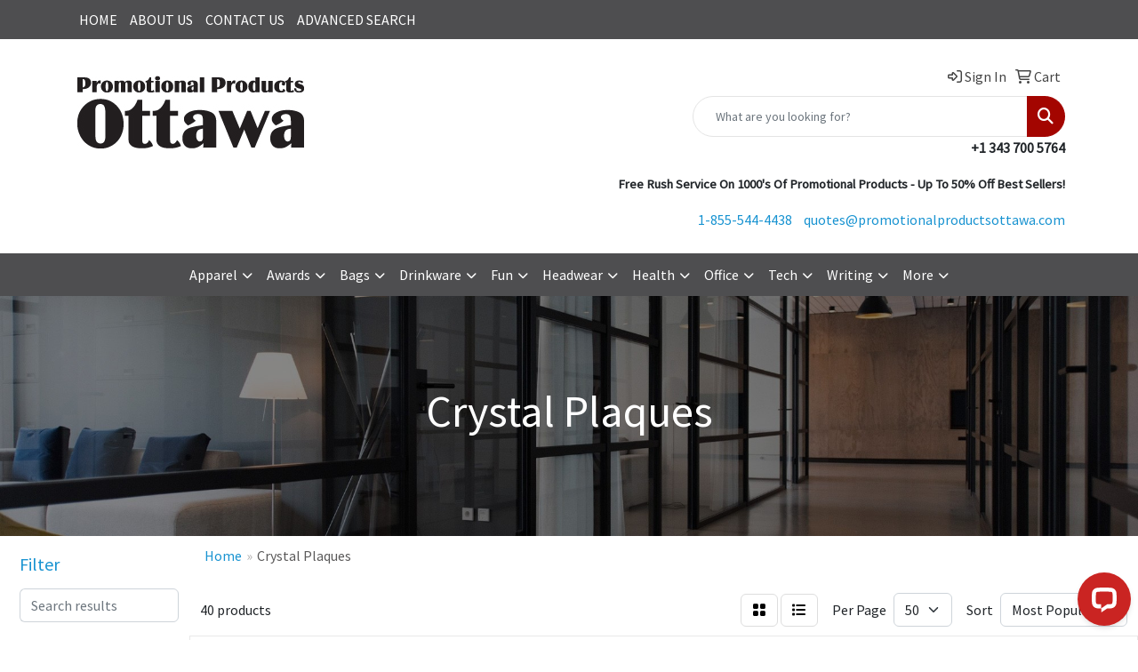

--- FILE ---
content_type: text/html
request_url: https://www.promotionalproductsottawa.com/ws/ws.dll/StartSrch?UID=222440010&WENavID=18097521
body_size: 16161
content:
<!DOCTYPE html>
<html lang="en"><head>
<meta charset="utf-8">
<meta http-equiv="X-UA-Compatible" content="IE=edge">
<meta name="viewport" content="width=device-width, initial-scale=1">
<!-- The above 3 meta tags *must* come first in the head; any other head content must come *after* these tags -->


<link href="/distsite/styles/8/css/bootstrap.min.css" rel="stylesheet" />
<link href="https://fonts.googleapis.com/css?family=Open+Sans:400,600|Oswald:400,600" rel="stylesheet">
<link href="/distsite/styles/8/css/owl.carousel.min.css" rel="stylesheet">
<link href="/distsite/styles/8/css/nouislider.css" rel="stylesheet">
<!--<link href="/distsite/styles/8/css/menu.css" rel="stylesheet"/>-->
<link href="/distsite/styles/8/css/flexslider.css" rel="stylesheet">
<link href="/distsite/styles/8/css/all.min.css" rel="stylesheet">
<link href="/distsite/styles/8/css/slick/slick.css" rel="stylesheet"/>
<link href="/distsite/styles/8/css/lightbox/lightbox.css" rel="stylesheet"  />
<link href="/distsite/styles/8/css/yamm.css" rel="stylesheet" />
<!-- Custom styles for this theme -->
<link href="/we/we.dll/StyleSheet?UN=222440010&Type=WETheme&TS=C45007.7157523148" rel="stylesheet">
<!-- Custom styles for this theme -->
<link href="/we/we.dll/StyleSheet?UN=222440010&Type=WETheme-PS&TS=C45007.7157523148" rel="stylesheet">


<!-- HTML5 shim and Respond.js for IE8 support of HTML5 elements and media queries -->
<!--[if lt IE 9]>
      <script src="https://oss.maxcdn.com/html5shiv/3.7.3/html5shiv.min.js"></script>
      <script src="https://oss.maxcdn.com/respond/1.4.2/respond.min.js"></script>
    <![endif]-->

</head>

<body style="background:#fff;">


  <!-- Slide-Out Menu -->
  <div id="filter-menu" class="filter-menu">
    <button id="close-menu" class="btn-close"></button>
    <div class="menu-content">
      
<aside class="filter-sidebar">



<div class="filter-section first">
	<h2>Filter</h2>
	 <div class="input-group mb-3">
	 <input type="text" style="border-right:0;" placeholder="Search results" class="form-control text-search-within-results" name="SearchWithinResults" value="" maxlength="100" onkeyup="HandleTextFilter(event);">
	  <label class="input-group-text" style="background-color:#fff;"><a  style="display:none;" href="javascript:void(0);" class="remove-filter" data-toggle="tooltip" title="Clear" onclick="ClearTextFilter();"><i class="far fa-times" aria-hidden="true"></i> <span class="fa-sr-only">x</span></a></label>
	</div>
</div>

<a href="javascript:void(0);" class="clear-filters"  style="display:none;" onclick="ClearDrillDown();">Clear all filters</a>

<div class="filter-section"  style="display:none;">
	<h2>Categories</h2>

	<div class="filter-list">

	 

		<!-- wrapper for more filters -->
        <div class="show-filter">

		</div><!-- showfilters -->

	</div>

		<a href="#" class="show-more"  style="display:none;" >Show more</a>
</div>


<div class="filter-section" >
	<h2>Features</h2>

		<div class="filter-list">

	  		<div class="checkbox"><label><input class="filtercheckbox" type="checkbox" name="2|Engraved plaques" ><span> Engraved plaques (23)</span></label></div><div class="checkbox"><label><input class="filtercheckbox" type="checkbox" name="2|Glass" ><span> Glass (15)</span></label></div><div class="checkbox"><label><input class="filtercheckbox" type="checkbox" name="2|Full color plaques" ><span> Full color plaques (14)</span></label></div><div class="checkbox"><label><input class="filtercheckbox" type="checkbox" name="2|Plaque" ><span> Plaque (14)</span></label></div><div class="checkbox"><label><input class="filtercheckbox" type="checkbox" name="2|Starfire crystal" ><span> Starfire crystal (14)</span></label></div><div class="checkbox"><label><input class="filtercheckbox" type="checkbox" name="2|Award" ><span> Award (11)</span></label></div><div class="checkbox"><label><input class="filtercheckbox" type="checkbox" name="2|Rosewood" ><span> Rosewood (8)</span></label></div><div class="checkbox"><label><input class="filtercheckbox" type="checkbox" name="2|Walnut" ><span> Walnut (8)</span></label></div><div class="checkbox"><label><input class="filtercheckbox" type="checkbox" name="2|Piano finish" ><span> Piano finish (7)</span></label></div><div class="checkbox"><label><input class="filtercheckbox" type="checkbox" name="2|Recognition" ><span> Recognition (7)</span></label></div><div class="show-filter"><div class="checkbox"><label><input class="filtercheckbox" type="checkbox" name="2|Academic" ><span> Academic (6)</span></label></div><div class="checkbox"><label><input class="filtercheckbox" type="checkbox" name="2|Accreditation" ><span> Accreditation (6)</span></label></div><div class="checkbox"><label><input class="filtercheckbox" type="checkbox" name="2|Achievements" ><span> Achievements (6)</span></label></div><div class="checkbox"><label><input class="filtercheckbox" type="checkbox" name="2|Acknowledgement" ><span> Acknowledgement (6)</span></label></div><div class="checkbox"><label><input class="filtercheckbox" type="checkbox" name="2|Anniversary" ><span> Anniversary (6)</span></label></div><div class="checkbox"><label><input class="filtercheckbox" type="checkbox" name="2|Appreciation" ><span> Appreciation (6)</span></label></div><div class="checkbox"><label><input class="filtercheckbox" type="checkbox" name="2|Ceremony" ><span> Ceremony (6)</span></label></div><div class="checkbox"><label><input class="filtercheckbox" type="checkbox" name="2|Congratulations" ><span> Congratulations (6)</span></label></div><div class="checkbox"><label><input class="filtercheckbox" type="checkbox" name="2|Easel" ><span> Easel (6)</span></label></div><div class="checkbox"><label><input class="filtercheckbox" type="checkbox" name="2|Excellence" ><span> Excellence (6)</span></label></div><div class="checkbox"><label><input class="filtercheckbox" type="checkbox" name="2|Foundations" ><span> Foundations (6)</span></label></div><div class="checkbox"><label><input class="filtercheckbox" type="checkbox" name="2|Trophies" ><span> Trophies (6)</span></label></div><div class="checkbox"><label><input class="filtercheckbox" type="checkbox" name="2|Trophy" ><span> Trophy (6)</span></label></div><div class="checkbox"><label><input class="filtercheckbox" type="checkbox" name="2|Carafes" ><span> Carafes (4)</span></label></div><div class="checkbox"><label><input class="filtercheckbox" type="checkbox" name="2|Decanter" ><span> Decanter (4)</span></label></div><div class="checkbox"><label><input class="filtercheckbox" type="checkbox" name="2|Barware" ><span> Barware (2)</span></label></div><div class="checkbox"><label><input class="filtercheckbox" type="checkbox" name="2|Champagne" ><span> Champagne (2)</span></label></div><div class="checkbox"><label><input class="filtercheckbox" type="checkbox" name="2|Crystal" ><span> Crystal (2)</span></label></div><div class="checkbox"><label><input class="filtercheckbox" type="checkbox" name="2|Crystal glass" ><span> Crystal glass (2)</span></label></div><div class="checkbox"><label><input class="filtercheckbox" type="checkbox" name="2|Direct engrave" ><span> Direct engrave (2)</span></label></div><div class="checkbox"><label><input class="filtercheckbox" type="checkbox" name="2|Flute" ><span> Flute (2)</span></label></div><div class="checkbox"><label><input class="filtercheckbox" type="checkbox" name="2|Gifts" ><span> Gifts (2)</span></label></div><div class="checkbox"><label><input class="filtercheckbox" type="checkbox" name="2|Red wine" ><span> Red wine (2)</span></label></div><div class="checkbox"><label><input class="filtercheckbox" type="checkbox" name="2|Spirits" ><span> Spirits (2)</span></label></div><div class="checkbox"><label><input class="filtercheckbox" type="checkbox" name="2|Stemless wine" ><span> Stemless wine (2)</span></label></div><div class="checkbox"><label><input class="filtercheckbox" type="checkbox" name="2|Stemmed wine" ><span> Stemmed wine (2)</span></label></div><div class="checkbox"><label><input class="filtercheckbox" type="checkbox" name="2|Whiskey" ><span> Whiskey (2)</span></label></div><div class="checkbox"><label><input class="filtercheckbox" type="checkbox" name="2|Whisky" ><span> Whisky (2)</span></label></div><div class="checkbox"><label><input class="filtercheckbox" type="checkbox" name="2|Wine" ><span> Wine (2)</span></label></div><div class="checkbox"><label><input class="filtercheckbox" type="checkbox" name="2|Wine accessories" ><span> Wine accessories (2)</span></label></div><div class="checkbox"><label><input class="filtercheckbox" type="checkbox" name="2|Wine glass" ><span> Wine glass (2)</span></label></div><div class="checkbox"><label><input class="filtercheckbox" type="checkbox" name="2|Wine glasses" ><span> Wine glasses (2)</span></label></div><div class="checkbox"><label><input class="filtercheckbox" type="checkbox" name="2|Wine opener" ><span> Wine opener (2)</span></label></div><div class="checkbox"><label><input class="filtercheckbox" type="checkbox" name="2|Wine stopper" ><span> Wine stopper (2)</span></label></div><div class="checkbox"><label><input class="filtercheckbox" type="checkbox" name="2|Wine taster" ><span> Wine taster (2)</span></label></div><div class="checkbox"><label><input class="filtercheckbox" type="checkbox" name="2|Jaffa" ><span> Jaffa (1)</span></label></div><div class="checkbox"><label><input class="filtercheckbox" type="checkbox" name="2|Recongition" ><span> Recongition (1)</span></label></div><div class="checkbox"><label><input class="filtercheckbox" type="checkbox" name="2|Wine accessory" ><span> Wine accessory (1)</span></label></div><div class="checkbox"><label><input class="filtercheckbox" type="checkbox" name="2|Wine accessory gift set" ><span> Wine accessory gift set (1)</span></label></div><div class="checkbox"><label><input class="filtercheckbox" type="checkbox" name="2|Wine corkscrew" ><span> Wine corkscrew (1)</span></label></div></div>

			<!-- wrapper for more filters -->
			<div class="show-filter">

			</div><!-- showfilters -->
 		</div>
		<a href="#" class="show-more"  >Show more</a>


</div>


<div class="filter-section" >
	<h2>Colours</h2>

		<div class="filter-list">

		  	<div class="checkbox"><label><input class="filtercheckbox" type="checkbox" name="1|Silver" ><span> Silver (15)</span></label></div><div class="checkbox"><label><input class="filtercheckbox" type="checkbox" name="1|Gold" ><span> Gold (11)</span></label></div><div class="checkbox"><label><input class="filtercheckbox" type="checkbox" name="1|Black" ><span> Black (9)</span></label></div><div class="checkbox"><label><input class="filtercheckbox" type="checkbox" name="1|Rosewood" ><span> Rosewood (8)</span></label></div><div class="checkbox"><label><input class="filtercheckbox" type="checkbox" name="1|Walnut" ><span> Walnut (5)</span></label></div><div class="checkbox"><label><input class="filtercheckbox" type="checkbox" name="1|Carbon fibre" ><span> Carbon fibre (3)</span></label></div><div class="checkbox"><label><input class="filtercheckbox" type="checkbox" name="1|Clear" ><span> Clear (3)</span></label></div><div class="checkbox"><label><input class="filtercheckbox" type="checkbox" name="1|Walnut / gold" ><span> Walnut / gold (2)</span></label></div><div class="checkbox"><label><input class="filtercheckbox" type="checkbox" name="1|Black / gold" ><span> Black / gold (1)</span></label></div><div class="checkbox"><label><input class="filtercheckbox" type="checkbox" name="1|Carbon fibre / silver" ><span> Carbon fibre / silver (1)</span></label></div><div class="show-filter"><div class="checkbox"><label><input class="filtercheckbox" type="checkbox" name="1|Cherry" ><span> Cherry (1)</span></label></div><div class="checkbox"><label><input class="filtercheckbox" type="checkbox" name="1|Rosewood / silver" ><span> Rosewood / silver (1)</span></label></div><div class="checkbox"><label><input class="filtercheckbox" type="checkbox" name="1|Walnut / silver" ><span> Walnut / silver (1)</span></label></div></div>


			<!-- wrapper for more filters -->
			<div class="show-filter">

			</div><!-- showfilters -->

		  </div>

		<a href="#" class="show-more"  >Show more</a>
</div>


<div class="filter-section"  style="display:none;" >
	<h2>Price Range</h2>
	<div class="filter-price-wrap">
		<div class="filter-price-inner">
			<div class="input-group">
				<span class="input-group-text input-group-text-white">$</span>
				<input type="text" class="form-control form-control-sm filter-min-prices" name="min-prices" value="" placeholder="Min" onkeyup="HandlePriceFilter(event);">
			</div>
			<div class="input-group">
				<span class="input-group-text input-group-text-white">$</span>
				<input type="text" class="form-control form-control-sm filter-max-prices" name="max-prices" value="" placeholder="Max" onkeyup="HandlePriceFilter(event);">
			</div>
		</div>
		<a href="javascript:void(0)" onclick="SetPriceFilter();" ><i class="fa-solid fa-chevron-right"></i></a>
	</div>
</div>

<div class="filter-section"   >
	<h2>Quantity</h2>
	<div class="filter-price-wrap mb-2">
		<input type="text" class="form-control form-control-sm filter-quantity" value="" placeholder="Qty" onkeyup="HandleQuantityFilter(event);">
		<a href="javascript:void(0)" onclick="SetQuantityFilter();"><i class="fa-solid fa-chevron-right"></i></a>
	</div>
</div>




	</aside>

    </div>
</div>




	<div class="container-fluid">
		<div class="row">

			<div class="col-md-3 col-lg-2">
        <div class="d-none d-md-block">
          <div id="desktop-filter">
            
<aside class="filter-sidebar">



<div class="filter-section first">
	<h2>Filter</h2>
	 <div class="input-group mb-3">
	 <input type="text" style="border-right:0;" placeholder="Search results" class="form-control text-search-within-results" name="SearchWithinResults" value="" maxlength="100" onkeyup="HandleTextFilter(event);">
	  <label class="input-group-text" style="background-color:#fff;"><a  style="display:none;" href="javascript:void(0);" class="remove-filter" data-toggle="tooltip" title="Clear" onclick="ClearTextFilter();"><i class="far fa-times" aria-hidden="true"></i> <span class="fa-sr-only">x</span></a></label>
	</div>
</div>

<a href="javascript:void(0);" class="clear-filters"  style="display:none;" onclick="ClearDrillDown();">Clear all filters</a>

<div class="filter-section"  style="display:none;">
	<h2>Categories</h2>

	<div class="filter-list">

	 

		<!-- wrapper for more filters -->
        <div class="show-filter">

		</div><!-- showfilters -->

	</div>

		<a href="#" class="show-more"  style="display:none;" >Show more</a>
</div>


<div class="filter-section" >
	<h2>Features</h2>

		<div class="filter-list">

	  		<div class="checkbox"><label><input class="filtercheckbox" type="checkbox" name="2|Engraved plaques" ><span> Engraved plaques (23)</span></label></div><div class="checkbox"><label><input class="filtercheckbox" type="checkbox" name="2|Glass" ><span> Glass (15)</span></label></div><div class="checkbox"><label><input class="filtercheckbox" type="checkbox" name="2|Full color plaques" ><span> Full color plaques (14)</span></label></div><div class="checkbox"><label><input class="filtercheckbox" type="checkbox" name="2|Plaque" ><span> Plaque (14)</span></label></div><div class="checkbox"><label><input class="filtercheckbox" type="checkbox" name="2|Starfire crystal" ><span> Starfire crystal (14)</span></label></div><div class="checkbox"><label><input class="filtercheckbox" type="checkbox" name="2|Award" ><span> Award (11)</span></label></div><div class="checkbox"><label><input class="filtercheckbox" type="checkbox" name="2|Rosewood" ><span> Rosewood (8)</span></label></div><div class="checkbox"><label><input class="filtercheckbox" type="checkbox" name="2|Walnut" ><span> Walnut (8)</span></label></div><div class="checkbox"><label><input class="filtercheckbox" type="checkbox" name="2|Piano finish" ><span> Piano finish (7)</span></label></div><div class="checkbox"><label><input class="filtercheckbox" type="checkbox" name="2|Recognition" ><span> Recognition (7)</span></label></div><div class="show-filter"><div class="checkbox"><label><input class="filtercheckbox" type="checkbox" name="2|Academic" ><span> Academic (6)</span></label></div><div class="checkbox"><label><input class="filtercheckbox" type="checkbox" name="2|Accreditation" ><span> Accreditation (6)</span></label></div><div class="checkbox"><label><input class="filtercheckbox" type="checkbox" name="2|Achievements" ><span> Achievements (6)</span></label></div><div class="checkbox"><label><input class="filtercheckbox" type="checkbox" name="2|Acknowledgement" ><span> Acknowledgement (6)</span></label></div><div class="checkbox"><label><input class="filtercheckbox" type="checkbox" name="2|Anniversary" ><span> Anniversary (6)</span></label></div><div class="checkbox"><label><input class="filtercheckbox" type="checkbox" name="2|Appreciation" ><span> Appreciation (6)</span></label></div><div class="checkbox"><label><input class="filtercheckbox" type="checkbox" name="2|Ceremony" ><span> Ceremony (6)</span></label></div><div class="checkbox"><label><input class="filtercheckbox" type="checkbox" name="2|Congratulations" ><span> Congratulations (6)</span></label></div><div class="checkbox"><label><input class="filtercheckbox" type="checkbox" name="2|Easel" ><span> Easel (6)</span></label></div><div class="checkbox"><label><input class="filtercheckbox" type="checkbox" name="2|Excellence" ><span> Excellence (6)</span></label></div><div class="checkbox"><label><input class="filtercheckbox" type="checkbox" name="2|Foundations" ><span> Foundations (6)</span></label></div><div class="checkbox"><label><input class="filtercheckbox" type="checkbox" name="2|Trophies" ><span> Trophies (6)</span></label></div><div class="checkbox"><label><input class="filtercheckbox" type="checkbox" name="2|Trophy" ><span> Trophy (6)</span></label></div><div class="checkbox"><label><input class="filtercheckbox" type="checkbox" name="2|Carafes" ><span> Carafes (4)</span></label></div><div class="checkbox"><label><input class="filtercheckbox" type="checkbox" name="2|Decanter" ><span> Decanter (4)</span></label></div><div class="checkbox"><label><input class="filtercheckbox" type="checkbox" name="2|Barware" ><span> Barware (2)</span></label></div><div class="checkbox"><label><input class="filtercheckbox" type="checkbox" name="2|Champagne" ><span> Champagne (2)</span></label></div><div class="checkbox"><label><input class="filtercheckbox" type="checkbox" name="2|Crystal" ><span> Crystal (2)</span></label></div><div class="checkbox"><label><input class="filtercheckbox" type="checkbox" name="2|Crystal glass" ><span> Crystal glass (2)</span></label></div><div class="checkbox"><label><input class="filtercheckbox" type="checkbox" name="2|Direct engrave" ><span> Direct engrave (2)</span></label></div><div class="checkbox"><label><input class="filtercheckbox" type="checkbox" name="2|Flute" ><span> Flute (2)</span></label></div><div class="checkbox"><label><input class="filtercheckbox" type="checkbox" name="2|Gifts" ><span> Gifts (2)</span></label></div><div class="checkbox"><label><input class="filtercheckbox" type="checkbox" name="2|Red wine" ><span> Red wine (2)</span></label></div><div class="checkbox"><label><input class="filtercheckbox" type="checkbox" name="2|Spirits" ><span> Spirits (2)</span></label></div><div class="checkbox"><label><input class="filtercheckbox" type="checkbox" name="2|Stemless wine" ><span> Stemless wine (2)</span></label></div><div class="checkbox"><label><input class="filtercheckbox" type="checkbox" name="2|Stemmed wine" ><span> Stemmed wine (2)</span></label></div><div class="checkbox"><label><input class="filtercheckbox" type="checkbox" name="2|Whiskey" ><span> Whiskey (2)</span></label></div><div class="checkbox"><label><input class="filtercheckbox" type="checkbox" name="2|Whisky" ><span> Whisky (2)</span></label></div><div class="checkbox"><label><input class="filtercheckbox" type="checkbox" name="2|Wine" ><span> Wine (2)</span></label></div><div class="checkbox"><label><input class="filtercheckbox" type="checkbox" name="2|Wine accessories" ><span> Wine accessories (2)</span></label></div><div class="checkbox"><label><input class="filtercheckbox" type="checkbox" name="2|Wine glass" ><span> Wine glass (2)</span></label></div><div class="checkbox"><label><input class="filtercheckbox" type="checkbox" name="2|Wine glasses" ><span> Wine glasses (2)</span></label></div><div class="checkbox"><label><input class="filtercheckbox" type="checkbox" name="2|Wine opener" ><span> Wine opener (2)</span></label></div><div class="checkbox"><label><input class="filtercheckbox" type="checkbox" name="2|Wine stopper" ><span> Wine stopper (2)</span></label></div><div class="checkbox"><label><input class="filtercheckbox" type="checkbox" name="2|Wine taster" ><span> Wine taster (2)</span></label></div><div class="checkbox"><label><input class="filtercheckbox" type="checkbox" name="2|Jaffa" ><span> Jaffa (1)</span></label></div><div class="checkbox"><label><input class="filtercheckbox" type="checkbox" name="2|Recongition" ><span> Recongition (1)</span></label></div><div class="checkbox"><label><input class="filtercheckbox" type="checkbox" name="2|Wine accessory" ><span> Wine accessory (1)</span></label></div><div class="checkbox"><label><input class="filtercheckbox" type="checkbox" name="2|Wine accessory gift set" ><span> Wine accessory gift set (1)</span></label></div><div class="checkbox"><label><input class="filtercheckbox" type="checkbox" name="2|Wine corkscrew" ><span> Wine corkscrew (1)</span></label></div></div>

			<!-- wrapper for more filters -->
			<div class="show-filter">

			</div><!-- showfilters -->
 		</div>
		<a href="#" class="show-more"  >Show more</a>


</div>


<div class="filter-section" >
	<h2>Colours</h2>

		<div class="filter-list">

		  	<div class="checkbox"><label><input class="filtercheckbox" type="checkbox" name="1|Silver" ><span> Silver (15)</span></label></div><div class="checkbox"><label><input class="filtercheckbox" type="checkbox" name="1|Gold" ><span> Gold (11)</span></label></div><div class="checkbox"><label><input class="filtercheckbox" type="checkbox" name="1|Black" ><span> Black (9)</span></label></div><div class="checkbox"><label><input class="filtercheckbox" type="checkbox" name="1|Rosewood" ><span> Rosewood (8)</span></label></div><div class="checkbox"><label><input class="filtercheckbox" type="checkbox" name="1|Walnut" ><span> Walnut (5)</span></label></div><div class="checkbox"><label><input class="filtercheckbox" type="checkbox" name="1|Carbon fibre" ><span> Carbon fibre (3)</span></label></div><div class="checkbox"><label><input class="filtercheckbox" type="checkbox" name="1|Clear" ><span> Clear (3)</span></label></div><div class="checkbox"><label><input class="filtercheckbox" type="checkbox" name="1|Walnut / gold" ><span> Walnut / gold (2)</span></label></div><div class="checkbox"><label><input class="filtercheckbox" type="checkbox" name="1|Black / gold" ><span> Black / gold (1)</span></label></div><div class="checkbox"><label><input class="filtercheckbox" type="checkbox" name="1|Carbon fibre / silver" ><span> Carbon fibre / silver (1)</span></label></div><div class="show-filter"><div class="checkbox"><label><input class="filtercheckbox" type="checkbox" name="1|Cherry" ><span> Cherry (1)</span></label></div><div class="checkbox"><label><input class="filtercheckbox" type="checkbox" name="1|Rosewood / silver" ><span> Rosewood / silver (1)</span></label></div><div class="checkbox"><label><input class="filtercheckbox" type="checkbox" name="1|Walnut / silver" ><span> Walnut / silver (1)</span></label></div></div>


			<!-- wrapper for more filters -->
			<div class="show-filter">

			</div><!-- showfilters -->

		  </div>

		<a href="#" class="show-more"  >Show more</a>
</div>


<div class="filter-section"  style="display:none;" >
	<h2>Price Range</h2>
	<div class="filter-price-wrap">
		<div class="filter-price-inner">
			<div class="input-group">
				<span class="input-group-text input-group-text-white">$</span>
				<input type="text" class="form-control form-control-sm filter-min-prices" name="min-prices" value="" placeholder="Min" onkeyup="HandlePriceFilter(event);">
			</div>
			<div class="input-group">
				<span class="input-group-text input-group-text-white">$</span>
				<input type="text" class="form-control form-control-sm filter-max-prices" name="max-prices" value="" placeholder="Max" onkeyup="HandlePriceFilter(event);">
			</div>
		</div>
		<a href="javascript:void(0)" onclick="SetPriceFilter();" ><i class="fa-solid fa-chevron-right"></i></a>
	</div>
</div>

<div class="filter-section"   >
	<h2>Quantity</h2>
	<div class="filter-price-wrap mb-2">
		<input type="text" class="form-control form-control-sm filter-quantity" value="" placeholder="Qty" onkeyup="HandleQuantityFilter(event);">
		<a href="javascript:void(0)" onclick="SetQuantityFilter();"><i class="fa-solid fa-chevron-right"></i></a>
	</div>
</div>




	</aside>

          </div>
        </div>
			</div>

			<div class="col-md-9 col-lg-10">
				

				<ol class="breadcrumb"  >
              		<li><a href="https://www.promotionalproductsottawa.com" target="_top">Home</a></li>
             	 	<li class="active">Crystal Plaques</li>
            	</ol>




				<div id="product-list-controls">

				
						<div class="d-flex align-items-center justify-content-between">
							<div class="d-none d-md-block me-3">
								 40 <span class="d-none d-lg-inline">products</span>
							</div>
					  
						  <!-- Right Aligned Controls -->
						  <div class="product-controls-right d-flex align-items-center">
       
              <button id="show-filter-button" class="btn btn-control d-block d-md-none"><i class="fa-solid fa-filter" aria-hidden="true"></i></button>

							
							<span class="me-3">
								<a href="/ws/ws.dll/StartSrch?UID=222440010&WENavID=18097521&View=T&ST=260120072918416111944325155" class="btn btn-control grid" title="Change to Grid View"><i class="fa-solid fa-grid-2" aria-hidden="true"></i>  <span class="fa-sr-only">Grid</span></a>
								<a href="/ws/ws.dll/StartSrch?UID=222440010&WENavID=18097521&View=L&ST=260120072918416111944325155" class="btn btn-control" title="Change to List View"><i class="fa-solid fa-list"></i> <span class="fa-sr-only">List</span></a>
							</span>
							
					  
							<!-- Number of Items Per Page -->
							<div class="me-2 d-none d-lg-block">
								<label>Per Page</label>
							</div>
							<div class="me-3 d-none d-md-block">
								<select class="form-select notranslate" onchange="GoToNewURL(this);" aria-label="Items per page">
									<option value="/ws/ws.dll/StartSrch?UID=222440010&WENavID=18097521&ST=260120072918416111944325155&PPP=10" >10</option><option value="/ws/ws.dll/StartSrch?UID=222440010&WENavID=18097521&ST=260120072918416111944325155&PPP=25" >25</option><option value="/ws/ws.dll/StartSrch?UID=222440010&WENavID=18097521&ST=260120072918416111944325155&PPP=50" selected>50</option>
								
								</select>
							</div>
					  
							<!-- Sort By -->
							<div class="d-none d-lg-block me-2">
								<label>Sort</label>
							</div>
							<div>
								<select class="form-select" onchange="GoToNewURL(this);">
									<option value="/ws/ws.dll/StartSrch?UID=222440010&WENavID=18097521&Sort=0">Best Match</option><option value="/ws/ws.dll/StartSrch?UID=222440010&WENavID=18097521&Sort=3" selected>Most Popular</option>
								 </select>
							</div>
						  </div>
						</div>

			  </div>

				<!-- Product Results List -->
				<a name="0" href="#" alt="Item 0"></a>
<div class="row pr-list-item">
			<div class="col-sm-3 col-5">
				<a href="https://www.promotionalproductsottawa.com/p/TNCFI-RUQWR/merano-plaque-gold" target="_parent"><img class="img-responsive" src="/ws/ws.dll/QPic?SN=69353&P=738131517&I=0&PX=300" alt="Merano Plaque - Gold"></a>
			</div>
			<div class="col-sm-9 col-7">
				<a href="https://www.promotionalproductsottawa.com/p/TNCFI-RUQWR/merano-plaque-gold" target="_parent" alt="Merano Plaque - Gold">
				<p class="pr-name">Merano Plaque - Gold</p>
				<div class="pr-meta-row">
					<div class="product-reviews"  style="display:none;">
						<div class="rating-stars">
						<i class="fa-solid fa-star-sharp" aria-hidden="true"></i><i class="fa-solid fa-star-sharp" aria-hidden="true"></i><i class="fa-solid fa-star-sharp" aria-hidden="true"></i><i class="fa-solid fa-star-sharp" aria-hidden="true"></i><i class="fa-solid fa-star-sharp" aria-hidden="true"></i>
						</div>
						<span class="rating-count">(0)</span>
					</div>
					
				</div>
				<p class="pr-number"><span class="notranslate">Item #TNCFI-RUQWR</span></p>
				<p class="pr-description">The Merano Plaque features sleek beveled ebony crystal that is laser engraved to reveal a speckled gold or silver foil underlay. This magnificent plaque will be forever cherished by its deserving r...</p>
				<p class="pr-price"  style="display:none;"></p>
				</a>
	</div>
</div>
<a name="1" href="#" alt="Item 1"></a>
<div class="row pr-list-item">
			<div class="col-sm-3 col-5">
				<a href="https://www.promotionalproductsottawa.com/p/GNCAD-RUQYK/gossamer-plaque-walnutsilver" target="_parent"><img class="img-responsive" src="/ws/ws.dll/QPic?SN=69353&P=788131562&I=0&PX=300" alt="Gossamer Plaque - Walnut/Silver"></a>
			</div>
			<div class="col-sm-9 col-7">
				<a href="https://www.promotionalproductsottawa.com/p/GNCAD-RUQYK/gossamer-plaque-walnutsilver" target="_parent" alt="Gossamer Plaque - Walnut/Silver">
				<p class="pr-name">Gossamer Plaque - Walnut/Silver</p>
				<div class="pr-meta-row">
					<div class="product-reviews"  style="display:none;">
						<div class="rating-stars">
						<i class="fa-solid fa-star-sharp" aria-hidden="true"></i><i class="fa-solid fa-star-sharp" aria-hidden="true"></i><i class="fa-solid fa-star-sharp" aria-hidden="true"></i><i class="fa-solid fa-star-sharp" aria-hidden="true"></i><i class="fa-solid fa-star-sharp" aria-hidden="true"></i>
						</div>
						<span class="rating-count">(0)</span>
					</div>
					
				</div>
				<p class="pr-number"><span class="notranslate">Item #GNCAD-RUQYK</span></p>
				<p class="pr-description">The classic and natural look of the Gossamer Walnut Plaque will shine a spotlight on your special achievement. Features beveled Starfire Crystal with deep etch and one color, and offset from a soli...</p>
				<p class="pr-price"  style="display:none;"></p>
				</a>
	</div>
</div>
<a name="2" href="#" alt="Item 2"></a>
<div class="row pr-list-item">
			<div class="col-sm-3 col-5">
				<a href="https://www.promotionalproductsottawa.com/p/FNCFK-RUQWT/merano-plaque-silver" target="_parent"><img class="img-responsive" src="/ws/ws.dll/QPic?SN=69353&P=538131519&I=0&PX=300" alt="Merano Plaque - Silver"></a>
			</div>
			<div class="col-sm-9 col-7">
				<a href="https://www.promotionalproductsottawa.com/p/FNCFK-RUQWT/merano-plaque-silver" target="_parent" alt="Merano Plaque - Silver">
				<p class="pr-name">Merano Plaque - Silver</p>
				<div class="pr-meta-row">
					<div class="product-reviews"  style="display:none;">
						<div class="rating-stars">
						<i class="fa-solid fa-star-sharp" aria-hidden="true"></i><i class="fa-solid fa-star-sharp" aria-hidden="true"></i><i class="fa-solid fa-star-sharp" aria-hidden="true"></i><i class="fa-solid fa-star-sharp" aria-hidden="true"></i><i class="fa-solid fa-star-sharp" aria-hidden="true"></i>
						</div>
						<span class="rating-count">(0)</span>
					</div>
					
				</div>
				<p class="pr-number"><span class="notranslate">Item #FNCFK-RUQWT</span></p>
				<p class="pr-description">The Merano Plaque features sleek beveled ebony crystal that is laser engraved to reveal a speckled gold or silver foil underlay. This magnificent plaque will be forever cherished by its deserving r...</p>
				<p class="pr-price"  style="display:none;"></p>
				</a>
	</div>
</div>
<a name="3" href="#" alt="Item 3"></a>
<div class="row pr-list-item">
			<div class="col-sm-3 col-5">
				<a href="https://www.promotionalproductsottawa.com/p/HGDDB-RVBKG/dalkeith-decanter-set" target="_parent"><img class="img-responsive" src="/ws/ws.dll/QPic?SN=69353&P=308138630&I=0&PX=300" alt="Dalkeith Decanter Set"></a>
			</div>
			<div class="col-sm-9 col-7">
				<a href="https://www.promotionalproductsottawa.com/p/HGDDB-RVBKG/dalkeith-decanter-set" target="_parent" alt="Dalkeith Decanter Set">
				<p class="pr-name">Dalkeith Decanter Set</p>
				<div class="pr-meta-row">
					<div class="product-reviews"  style="display:none;">
						<div class="rating-stars">
						<i class="fa-solid fa-star-sharp" aria-hidden="true"></i><i class="fa-solid fa-star-sharp" aria-hidden="true"></i><i class="fa-solid fa-star-sharp" aria-hidden="true"></i><i class="fa-solid fa-star-sharp" aria-hidden="true"></i><i class="fa-solid fa-star-sharp" aria-hidden="true"></i>
						</div>
						<span class="rating-count">(0)</span>
					</div>
					
				</div>
				<p class="pr-number"><span class="notranslate">Item #HGDDB-RVBKG</span></p>
				<p class="pr-description">Superb Crystalline Decanter with deep base for stability and an arched design that will be eye catching in any setting. An excellent base for your artwork. The unique stopper will have you reaching...</p>
				<p class="pr-price"  style="display:none;"></p>
				</a>
	</div>
</div>
<a name="4" href="#" alt="Item 4"></a>
<div class="row pr-list-item">
			<div class="col-sm-3 col-5">
				<a href="https://www.promotionalproductsottawa.com/p/RNCEH-RUQXA/lexicon-plaque-silver" target="_parent"><img class="img-responsive" src="/ws/ws.dll/QPic?SN=69353&P=368131526&I=0&PX=300" alt="Lexicon Plaque - Silver"></a>
			</div>
			<div class="col-sm-9 col-7">
				<a href="https://www.promotionalproductsottawa.com/p/RNCEH-RUQXA/lexicon-plaque-silver" target="_parent" alt="Lexicon Plaque - Silver">
				<p class="pr-name">Lexicon Plaque - Silver</p>
				<div class="pr-meta-row">
					<div class="product-reviews"  style="display:none;">
						<div class="rating-stars">
						<i class="fa-solid fa-star-sharp" aria-hidden="true"></i><i class="fa-solid fa-star-sharp" aria-hidden="true"></i><i class="fa-solid fa-star-sharp" aria-hidden="true"></i><i class="fa-solid fa-star-sharp" aria-hidden="true"></i><i class="fa-solid fa-star-sharp" aria-hidden="true"></i>
						</div>
						<span class="rating-count">(0)</span>
					</div>
					
				</div>
				<p class="pr-number"><span class="notranslate">Item #RNCEH-RUQXA</span></p>
				<p class="pr-description">The tightly beveled edges of the Starfire crystal plate echo the Lexicon's black beveled glass edges and are spaced with elegant silver stand-offs to reinforce this ultra-modern design precisely.So...</p>
				<p class="pr-price"  style="display:none;"></p>
				</a>
	</div>
</div>
<a name="5" href="#" alt="Item 5"></a>
<div class="row pr-list-item">
			<div class="col-sm-3 col-5">
				<a href="https://www.promotionalproductsottawa.com/p/NNCCB-RUQXO/caledon-plaque-walnutgold" target="_parent"><img class="img-responsive" src="/ws/ws.dll/QPic?SN=69353&P=928131540&I=0&PX=300" alt="Caledon Plaque - Walnut/Gold"></a>
			</div>
			<div class="col-sm-9 col-7">
				<a href="https://www.promotionalproductsottawa.com/p/NNCCB-RUQXO/caledon-plaque-walnutgold" target="_parent" alt="Caledon Plaque - Walnut/Gold">
				<p class="pr-name">Caledon Plaque - Walnut/Gold</p>
				<div class="pr-meta-row">
					<div class="product-reviews"  style="display:none;">
						<div class="rating-stars">
						<i class="fa-solid fa-star-sharp" aria-hidden="true"></i><i class="fa-solid fa-star-sharp" aria-hidden="true"></i><i class="fa-solid fa-star-sharp" aria-hidden="true"></i><i class="fa-solid fa-star-sharp" aria-hidden="true"></i><i class="fa-solid fa-star-sharp" aria-hidden="true"></i>
						</div>
						<span class="rating-count">(0)</span>
					</div>
					
				</div>
				<p class="pr-number"><span class="notranslate">Item #NNCCB-RUQXO</span></p>
				<p class="pr-description">The Classic Caledon Plaque features beveled Starfire Crystal, mounted and offset on a rich piano-finished walnut backing, creating a striking drop shadow effect. Mounting hardware available in gold...</p>
				<p class="pr-price"  style="display:none;"></p>
				</a>
	</div>
</div>
<a name="6" href="#" alt="Item 6"></a>
<div class="row pr-list-item">
			<div class="col-sm-3 col-5">
				<a href="https://www.promotionalproductsottawa.com/p/QNCBB-RUQXY/jansenn-plaque-blackchrome" target="_parent"><img class="img-responsive" src="/ws/ws.dll/QPic?SN=69353&P=958131550&I=0&PX=300" alt="Jansenn Plaque - Black/Chrome"></a>
			</div>
			<div class="col-sm-9 col-7">
				<a href="https://www.promotionalproductsottawa.com/p/QNCBB-RUQXY/jansenn-plaque-blackchrome" target="_parent" alt="Jansenn Plaque - Black/Chrome">
				<p class="pr-name">Jansenn Plaque - Black/Chrome</p>
				<div class="pr-meta-row">
					<div class="product-reviews"  style="display:none;">
						<div class="rating-stars">
						<i class="fa-solid fa-star-sharp" aria-hidden="true"></i><i class="fa-solid fa-star-sharp" aria-hidden="true"></i><i class="fa-solid fa-star-sharp" aria-hidden="true"></i><i class="fa-solid fa-star-sharp" aria-hidden="true"></i><i class="fa-solid fa-star-sharp" aria-hidden="true"></i>
						</div>
						<span class="rating-count">(0)</span>
					</div>
					
				</div>
				<p class="pr-number"><span class="notranslate">Item #QNCBB-RUQXY</span></p>
				<p class="pr-description">High-gloss Piano Finish Plaque.Deep etched beveled Starfire Crystal elegantly mounted below a chrome rimmed laser engraved medallion.Full Color medallion imprinting also available.  7.0&quot; W x 9.0&quot; H</p>
				<p class="pr-price"  style="display:none;"></p>
				</a>
	</div>
</div>
<a name="7" href="#" alt="Item 7"></a>
<div class="row pr-list-item">
			<div class="col-sm-3 col-5">
				<a href="https://www.promotionalproductsottawa.com/p/VNCBG-RUQYD/gossamer-plaque-blacksilver" target="_parent"><img class="img-responsive" src="/ws/ws.dll/QPic?SN=69353&P=958131555&I=0&PX=300" alt="Gossamer Plaque - Black/Silver"></a>
			</div>
			<div class="col-sm-9 col-7">
				<a href="https://www.promotionalproductsottawa.com/p/VNCBG-RUQYD/gossamer-plaque-blacksilver" target="_parent" alt="Gossamer Plaque - Black/Silver">
				<p class="pr-name">Gossamer Plaque - Black/Silver</p>
				<div class="pr-meta-row">
					<div class="product-reviews"  style="display:none;">
						<div class="rating-stars">
						<i class="fa-solid fa-star-sharp" aria-hidden="true"></i><i class="fa-solid fa-star-sharp" aria-hidden="true"></i><i class="fa-solid fa-star-sharp" aria-hidden="true"></i><i class="fa-solid fa-star-sharp" aria-hidden="true"></i><i class="fa-solid fa-star-sharp" aria-hidden="true"></i>
						</div>
						<span class="rating-count">(0)</span>
					</div>
					
				</div>
				<p class="pr-number"><span class="notranslate">Item #VNCBG-RUQYD</span></p>
				<p class="pr-description">The refined and regal look of the Gossamer Wall Plaque will shine a spotlight on your special achievement. Features beveled Starfire Crystal, hand deep etched and offset from a solid black piano fi...</p>
				<p class="pr-price"  style="display:none;"></p>
				</a>
	</div>
</div>
<a name="8" href="#" alt="Item 8"></a>
<div class="row pr-list-item">
			<div class="col-sm-3 col-5">
				<a href="https://www.promotionalproductsottawa.com/p/ENCAH-RUQYO/ulster-cherry-finish" target="_parent"><img class="img-responsive" src="/ws/ws.dll/QPic?SN=69353&P=388131566&I=0&PX=300" alt="Ulster - Cherry Finish"></a>
			</div>
			<div class="col-sm-9 col-7">
				<a href="https://www.promotionalproductsottawa.com/p/ENCAH-RUQYO/ulster-cherry-finish" target="_parent" alt="Ulster - Cherry Finish">
				<p class="pr-name">Ulster - Cherry Finish</p>
				<div class="pr-meta-row">
					<div class="product-reviews"  style="display:none;">
						<div class="rating-stars">
						<i class="fa-solid fa-star-sharp" aria-hidden="true"></i><i class="fa-solid fa-star-sharp" aria-hidden="true"></i><i class="fa-solid fa-star-sharp" aria-hidden="true"></i><i class="fa-solid fa-star-sharp" aria-hidden="true"></i><i class="fa-solid fa-star-sharp" aria-hidden="true"></i>
						</div>
						<span class="rating-count">(0)</span>
					</div>
					
				</div>
				<p class="pr-number"><span class="notranslate">Item #ENCAH-RUQYO</span></p>
				<p class="pr-description">The beveled crystal center plate of the Ulster is raised above the cherry finished wood surface by elegant gold stand offs to create this elegant statement of sophistication.  7.0&quot; W x 9.0&quot; H</p>
				<p class="pr-price"  style="display:none;"></p>
				</a>
	</div>
</div>
<a name="9" href="#" alt="Item 9"></a>
<div class="row pr-list-item">
			<div class="col-sm-3 col-5">
				<a href="https://www.promotionalproductsottawa.com/p/QNCAJ-RUQYQ/ulster-black-finish" target="_parent"><img class="img-responsive" src="/ws/ws.dll/QPic?SN=69353&P=188131568&I=0&PX=300" alt="Ulster - Black Finish"></a>
			</div>
			<div class="col-sm-9 col-7">
				<a href="https://www.promotionalproductsottawa.com/p/QNCAJ-RUQYQ/ulster-black-finish" target="_parent" alt="Ulster - Black Finish">
				<p class="pr-name">Ulster - Black Finish</p>
				<div class="pr-meta-row">
					<div class="product-reviews"  style="display:none;">
						<div class="rating-stars">
						<i class="fa-solid fa-star-sharp" aria-hidden="true"></i><i class="fa-solid fa-star-sharp" aria-hidden="true"></i><i class="fa-solid fa-star-sharp" aria-hidden="true"></i><i class="fa-solid fa-star-sharp" aria-hidden="true"></i><i class="fa-solid fa-star-sharp" aria-hidden="true"></i>
						</div>
						<span class="rating-count">(0)</span>
					</div>
					
				</div>
				<p class="pr-number"><span class="notranslate">Item #QNCAJ-RUQYQ</span></p>
				<p class="pr-description">The crystal center plate of the Ulster features precisely beveled edges held high above the black stained wood surface by elegant silver stand offs creating this luxurious symphony of tone on tone....</p>
				<p class="pr-price"  style="display:none;"></p>
				</a>
	</div>
</div>
<a name="10" href="#" alt="Item 10"></a>
<div class="row pr-list-item">
			<div class="col-sm-3 col-5">
				<a href="https://www.promotionalproductsottawa.com/p/XGECK-RUMUF/lexicon-vividprint-plaque-silver" target="_parent"><img class="img-responsive" src="/ws/ws.dll/QPic?SN=69353&P=938128749&I=0&PX=300" alt="Lexicon VividPrint™ Plaque - Silver"></a>
			</div>
			<div class="col-sm-9 col-7">
				<a href="https://www.promotionalproductsottawa.com/p/XGECK-RUMUF/lexicon-vividprint-plaque-silver" target="_parent" alt="Lexicon VividPrint™ Plaque - Silver">
				<p class="pr-name">Lexicon VividPrint™ Plaque - Silver</p>
				<div class="pr-meta-row">
					<div class="product-reviews"  style="display:none;">
						<div class="rating-stars">
						<i class="fa-solid fa-star-sharp" aria-hidden="true"></i><i class="fa-solid fa-star-sharp" aria-hidden="true"></i><i class="fa-solid fa-star-sharp" aria-hidden="true"></i><i class="fa-solid fa-star-sharp" aria-hidden="true"></i><i class="fa-solid fa-star-sharp" aria-hidden="true"></i>
						</div>
						<span class="rating-count">(0)</span>
					</div>
					
				</div>
				<p class="pr-number"><span class="notranslate">Item #XGECK-RUMUF</span></p>
				<p class="pr-description">The tightly beveled edges of the Starfire crystal plate echo the Lexicon's black beveled glass edges and are spaced with elegant silver stand-offs to reinforce this ultra-modern design precisely. E...</p>
				<p class="pr-price"  style="display:none;"></p>
				</a>
	</div>
</div>
<a name="11" href="#" alt="Item 11"></a>
<div class="row pr-list-item">
			<div class="col-sm-3 col-5">
				<a href="https://www.promotionalproductsottawa.com/p/BNGBK-RURNR/caledon-vividprint-plaque-blackgold" target="_parent"><img class="img-responsive" src="/ws/ws.dll/QPic?SN=69353&P=158131959&I=0&PX=300" alt="Caledon VividPrint™ Plaque - Black/Gold"></a>
			</div>
			<div class="col-sm-9 col-7">
				<a href="https://www.promotionalproductsottawa.com/p/BNGBK-RURNR/caledon-vividprint-plaque-blackgold" target="_parent" alt="Caledon VividPrint™ Plaque - Black/Gold">
				<p class="pr-name">Caledon VividPrint™ Plaque - Black/Gold</p>
				<div class="pr-meta-row">
					<div class="product-reviews"  style="display:none;">
						<div class="rating-stars">
						<i class="fa-solid fa-star-sharp" aria-hidden="true"></i><i class="fa-solid fa-star-sharp" aria-hidden="true"></i><i class="fa-solid fa-star-sharp" aria-hidden="true"></i><i class="fa-solid fa-star-sharp" aria-hidden="true"></i><i class="fa-solid fa-star-sharp" aria-hidden="true"></i>
						</div>
						<span class="rating-count">(0)</span>
					</div>
					
				</div>
				<p class="pr-number"><span class="notranslate">Item #BNGBK-RURNR</span></p>
				<p class="pr-description">The Classic Caledon VividPrint™ Plaque features beveled Starfire Crystal, mounted and offset on a piano-finished black backing, creating a striking drop shadow effect. Mounting hardware available i...</p>
				<p class="pr-price"  style="display:none;"></p>
				</a>
	</div>
</div>
<a name="12" href="#" alt="Item 12"></a>
<div class="row pr-list-item">
			<div class="col-sm-3 col-5">
				<a href="https://www.promotionalproductsottawa.com/p/ZNGAJ-RUROA/gossamer-vividprint-plaque-rosewoodgold" target="_parent"><img class="img-responsive" src="/ws/ws.dll/QPic?SN=69353&P=788131968&I=0&PX=300" alt="Gossamer VividPrint™ Plaque - Rosewood/Gold"></a>
			</div>
			<div class="col-sm-9 col-7">
				<a href="https://www.promotionalproductsottawa.com/p/ZNGAJ-RUROA/gossamer-vividprint-plaque-rosewoodgold" target="_parent" alt="Gossamer VividPrint™ Plaque - Rosewood/Gold">
				<p class="pr-name">Gossamer VividPrint™ Plaque - Rosewood/Gold</p>
				<div class="pr-meta-row">
					<div class="product-reviews"  style="display:none;">
						<div class="rating-stars">
						<i class="fa-solid fa-star-sharp" aria-hidden="true"></i><i class="fa-solid fa-star-sharp" aria-hidden="true"></i><i class="fa-solid fa-star-sharp" aria-hidden="true"></i><i class="fa-solid fa-star-sharp" aria-hidden="true"></i><i class="fa-solid fa-star-sharp" aria-hidden="true"></i>
						</div>
						<span class="rating-count">(0)</span>
					</div>
					
				</div>
				<p class="pr-number"><span class="notranslate">Item #ZNGAJ-RUROA</span></p>
				<p class="pr-description">The refined and regal look of the Gossamer VividPrint™ Wall Plaque will shine a spotlight on your special achievement. Features beveled Starfire Crystal with full color VividPrint™ and offset from ...</p>
				<p class="pr-price"  style="display:none;"></p>
				</a>
	</div>
</div>
<a name="13" href="#" alt="Item 13"></a>
<div class="row pr-list-item">
			<div class="col-sm-3 col-5">
				<a href="https://www.promotionalproductsottawa.com/p/SNGZD-RUROE/gossamer-vividprint-plaque-blacksilver" target="_parent"><img class="img-responsive" src="/ws/ws.dll/QPic?SN=69353&P=318131972&I=0&PX=300" alt="Gossamer VividPrint™ Plaque - Black/Silver"></a>
			</div>
			<div class="col-sm-9 col-7">
				<a href="https://www.promotionalproductsottawa.com/p/SNGZD-RUROE/gossamer-vividprint-plaque-blacksilver" target="_parent" alt="Gossamer VividPrint™ Plaque - Black/Silver">
				<p class="pr-name">Gossamer VividPrint™ Plaque - Black/Silver</p>
				<div class="pr-meta-row">
					<div class="product-reviews"  style="display:none;">
						<div class="rating-stars">
						<i class="fa-solid fa-star-sharp" aria-hidden="true"></i><i class="fa-solid fa-star-sharp" aria-hidden="true"></i><i class="fa-solid fa-star-sharp" aria-hidden="true"></i><i class="fa-solid fa-star-sharp" aria-hidden="true"></i><i class="fa-solid fa-star-sharp" aria-hidden="true"></i>
						</div>
						<span class="rating-count">(0)</span>
					</div>
					
				</div>
				<p class="pr-number"><span class="notranslate">Item #SNGZD-RUROE</span></p>
				<p class="pr-description">The refined and regal look of the Gossamer VividPrint™ Wall Plaque will shine a spotlight on your special achievement. Features beveled Starfire Crystal with full color VividPrint™ and offset from ...</p>
				<p class="pr-price"  style="display:none;"></p>
				</a>
	</div>
</div>
<a name="14" href="#" alt="Item 14"></a>
<div class="row pr-list-item">
			<div class="col-sm-3 col-5">
				<a href="https://www.promotionalproductsottawa.com/p/QNGZH-RUROI/gossamer-vividprint-plaque-walnutgold" target="_parent"><img class="img-responsive" src="/ws/ws.dll/QPic?SN=69353&P=918131976&I=0&PX=300" alt="Gossamer VividPrint™ Plaque - Walnut/Gold"></a>
			</div>
			<div class="col-sm-9 col-7">
				<a href="https://www.promotionalproductsottawa.com/p/QNGZH-RUROI/gossamer-vividprint-plaque-walnutgold" target="_parent" alt="Gossamer VividPrint™ Plaque - Walnut/Gold">
				<p class="pr-name">Gossamer VividPrint™ Plaque - Walnut/Gold</p>
				<div class="pr-meta-row">
					<div class="product-reviews"  style="display:none;">
						<div class="rating-stars">
						<i class="fa-solid fa-star-sharp" aria-hidden="true"></i><i class="fa-solid fa-star-sharp" aria-hidden="true"></i><i class="fa-solid fa-star-sharp" aria-hidden="true"></i><i class="fa-solid fa-star-sharp" aria-hidden="true"></i><i class="fa-solid fa-star-sharp" aria-hidden="true"></i>
						</div>
						<span class="rating-count">(0)</span>
					</div>
					
				</div>
				<p class="pr-number"><span class="notranslate">Item #QNGZH-RUROI</span></p>
				<p class="pr-description">The classic and natural look of the Gossamer VividPrint™ Walnut Plaque will shine a spotlight on your special achievement. Features beveled Starfire Crystal with full color VividPrint™ and offset f...</p>
				<p class="pr-price"  style="display:none;"></p>
				</a>
	</div>
</div>
<a name="15" href="#" alt="Item 15"></a>
<div class="row pr-list-item">
			<div class="col-sm-3 col-5">
				<a href="https://www.promotionalproductsottawa.com/p/CNGZJ-RUROK/gossamer-vividprint-plaque-carbon-fibresilver" target="_parent"><img class="img-responsive" src="/ws/ws.dll/QPic?SN=69353&P=718131978&I=0&PX=300" alt="Gossamer VividPrint™ Plaque - Carbon Fibre/Silver"></a>
			</div>
			<div class="col-sm-9 col-7">
				<a href="https://www.promotionalproductsottawa.com/p/CNGZJ-RUROK/gossamer-vividprint-plaque-carbon-fibresilver" target="_parent" alt="Gossamer VividPrint™ Plaque - Carbon Fibre/Silver">
				<p class="pr-name">Gossamer VividPrint™ Plaque - Carbon Fibre/Silver</p>
				<div class="pr-meta-row">
					<div class="product-reviews"  style="display:none;">
						<div class="rating-stars">
						<i class="fa-solid fa-star-sharp" aria-hidden="true"></i><i class="fa-solid fa-star-sharp" aria-hidden="true"></i><i class="fa-solid fa-star-sharp" aria-hidden="true"></i><i class="fa-solid fa-star-sharp" aria-hidden="true"></i><i class="fa-solid fa-star-sharp" aria-hidden="true"></i>
						</div>
						<span class="rating-count">(0)</span>
					</div>
					
				</div>
				<p class="pr-number"><span class="notranslate">Item #CNGZJ-RUROK</span></p>
				<p class="pr-description">The contemporary and bold look of the Gossamer VividPrint™ Wall Plaque will shine a spotlight on your special achievement. Features beveled Starfire Crystal with full color VividPrint™ and offset f...</p>
				<p class="pr-price"  style="display:none;"></p>
				</a>
	</div>
</div>
<a name="16" href="#" alt="Item 16"></a>
<div class="row pr-list-item">
			<div class="col-sm-3 col-5">
				<a href="https://www.promotionalproductsottawa.com/p/VFBYF-KLYGI/benevento-wine-holder" target="_parent"><img class="img-responsive" src="/ws/ws.dll/QPic?SN=69353&P=164779484&I=0&PX=300" alt="Benevento Wine Holder"></a>
			</div>
			<div class="col-sm-9 col-7">
				<a href="https://www.promotionalproductsottawa.com/p/VFBYF-KLYGI/benevento-wine-holder" target="_parent" alt="Benevento Wine Holder">
				<p class="pr-name">Benevento Wine Holder</p>
				<div class="pr-meta-row">
					<div class="product-reviews"  style="display:none;">
						<div class="rating-stars">
						<i class="fa-solid fa-star-sharp" aria-hidden="true"></i><i class="fa-solid fa-star-sharp" aria-hidden="true"></i><i class="fa-solid fa-star-sharp" aria-hidden="true"></i><i class="fa-solid fa-star-sharp" aria-hidden="true"></i><i class="fa-solid fa-star-sharp" aria-hidden="true"></i>
						</div>
						<span class="rating-count">(0)</span>
					</div>
					
				</div>
				<p class="pr-number"><span class="notranslate">Item #VFBYF-KLYGI</span></p>
				<p class="pr-description">Proper wine storage is critical to maintain the quality of your wine. Our sparkling crystal Benevento wine holder is specifically curved to float your 750ml bottle at the perfect 15-degree angle ke...</p>
				<p class="pr-price"  style="display:none;"></p>
				</a>
	</div>
</div>
<a name="17" href="#" alt="Item 17"></a>
<div class="row pr-list-item">
			<div class="col-sm-3 col-5">
				<a href="https://www.promotionalproductsottawa.com/p/KIXDI-LZOQV/jaffa-floating-glass-plaque-8-x-10" target="_parent"><img class="img-responsive" src="/ws/ws.dll/QPic?SN=63770&P=135476037&I=0&PX=300" alt="JAFFA® Floating Glass Plaque - 8&quot; x 10&quot;"></a>
			</div>
			<div class="col-sm-9 col-7">
				<a href="https://www.promotionalproductsottawa.com/p/KIXDI-LZOQV/jaffa-floating-glass-plaque-8-x-10" target="_parent" alt="JAFFA® Floating Glass Plaque - 8&quot; x 10&quot;">
				<p class="pr-name">JAFFA® Floating Glass Plaque - 8&quot; x 10&quot;</p>
				<div class="pr-meta-row">
					<div class="product-reviews"  style="display:none;">
						<div class="rating-stars">
						<i class="fa-solid fa-star-sharp" aria-hidden="true"></i><i class="fa-solid fa-star-sharp" aria-hidden="true"></i><i class="fa-solid fa-star-sharp" aria-hidden="true"></i><i class="fa-solid fa-star-sharp" aria-hidden="true"></i><i class="fa-solid fa-star-sharp" aria-hidden="true"></i>
						</div>
						<span class="rating-count">(0)</span>
					</div>
					
				</div>
				<p class="pr-number"><span class="notranslate">Item #KIXDI-LZOQV</span></p>
				<p class="pr-description">The glass takes this plaque to the next level.  Complies with Prop 65.  8&quot; W x 10&quot; H x 1.625&quot; D</p>
				<p class="pr-price"  style="display:none;"></p>
				</a>
	</div>
</div>
<a name="18" href="#" alt="Item 18"></a>
<div class="row pr-list-item">
			<div class="col-sm-3 col-5">
				<a href="https://www.promotionalproductsottawa.com/p/ENCEF-RUQWY/lexicon-plaque-gold" target="_parent"><img class="img-responsive" src="/ws/ws.dll/QPic?SN=69353&P=568131524&I=0&PX=300" alt="Lexicon Plaque - Gold"></a>
			</div>
			<div class="col-sm-9 col-7">
				<a href="https://www.promotionalproductsottawa.com/p/ENCEF-RUQWY/lexicon-plaque-gold" target="_parent" alt="Lexicon Plaque - Gold">
				<p class="pr-name">Lexicon Plaque - Gold</p>
				<div class="pr-meta-row">
					<div class="product-reviews"  style="display:none;">
						<div class="rating-stars">
						<i class="fa-solid fa-star-sharp" aria-hidden="true"></i><i class="fa-solid fa-star-sharp" aria-hidden="true"></i><i class="fa-solid fa-star-sharp" aria-hidden="true"></i><i class="fa-solid fa-star-sharp" aria-hidden="true"></i><i class="fa-solid fa-star-sharp" aria-hidden="true"></i>
						</div>
						<span class="rating-count">(0)</span>
					</div>
					
				</div>
				<p class="pr-number"><span class="notranslate">Item #ENCEF-RUQWY</span></p>
				<p class="pr-description">The tightly beveled edges of the Starfire crystal plate echo the Lexicon's black beveled glass edges and are spaced with elegant gold stand-offs to reinforce this ultra-modern design precisely.*Som...</p>
				<p class="pr-price"  style="display:none;"></p>
				</a>
	</div>
</div>
<a name="19" href="#" alt="Item 19"></a>
<div class="row pr-list-item">
			<div class="col-sm-3 col-5">
				<a href="https://www.promotionalproductsottawa.com/p/QNCDC-RUQXF/caledon-plaque-rosewoodsilver" target="_parent"><img class="img-responsive" src="/ws/ws.dll/QPic?SN=69353&P=398131531&I=0&PX=300" alt="Caledon Plaque - Rosewood/Silver"></a>
			</div>
			<div class="col-sm-9 col-7">
				<a href="https://www.promotionalproductsottawa.com/p/QNCDC-RUQXF/caledon-plaque-rosewoodsilver" target="_parent" alt="Caledon Plaque - Rosewood/Silver">
				<p class="pr-name">Caledon Plaque - Rosewood/Silver</p>
				<div class="pr-meta-row">
					<div class="product-reviews"  style="display:none;">
						<div class="rating-stars">
						<i class="fa-solid fa-star-sharp" aria-hidden="true"></i><i class="fa-solid fa-star-sharp" aria-hidden="true"></i><i class="fa-solid fa-star-sharp" aria-hidden="true"></i><i class="fa-solid fa-star-sharp" aria-hidden="true"></i><i class="fa-solid fa-star-sharp" aria-hidden="true"></i>
						</div>
						<span class="rating-count">(0)</span>
					</div>
					
				</div>
				<p class="pr-number"><span class="notranslate">Item #QNCDC-RUQXF</span></p>
				<p class="pr-description">The Classic Caledon Plaque features beveled Starfire Crystal, mounted and offset on a piano-finished Rosewood backing, creating a striking drop shadow effect. Mounting hardware available in gold or...</p>
				<p class="pr-price"  style="display:none;"></p>
				</a>
	</div>
</div>
<a name="20" href="#" alt="Item 20"></a>
<div class="row pr-list-item">
			<div class="col-sm-3 col-5">
				<a href="https://www.promotionalproductsottawa.com/p/CNCDE-RUQXH/caledon-plaque-blackgold" target="_parent"><img class="img-responsive" src="/ws/ws.dll/QPic?SN=69353&P=198131533&I=0&PX=300" alt="Caledon Plaque - Black/Gold"></a>
			</div>
			<div class="col-sm-9 col-7">
				<a href="https://www.promotionalproductsottawa.com/p/CNCDE-RUQXH/caledon-plaque-blackgold" target="_parent" alt="Caledon Plaque - Black/Gold">
				<p class="pr-name">Caledon Plaque - Black/Gold</p>
				<div class="pr-meta-row">
					<div class="product-reviews"  style="display:none;">
						<div class="rating-stars">
						<i class="fa-solid fa-star-sharp" aria-hidden="true"></i><i class="fa-solid fa-star-sharp" aria-hidden="true"></i><i class="fa-solid fa-star-sharp" aria-hidden="true"></i><i class="fa-solid fa-star-sharp" aria-hidden="true"></i><i class="fa-solid fa-star-sharp" aria-hidden="true"></i>
						</div>
						<span class="rating-count">(0)</span>
					</div>
					
				</div>
				<p class="pr-number"><span class="notranslate">Item #CNCDE-RUQXH</span></p>
				<p class="pr-description">The Classic Caledon Plaque features beveled Starfire Crystal, mounted and offset on a piano-finished black backing, creating a striking drop shadow effect. Mounting hardware available in gold or si...</p>
				<p class="pr-price"  style="display:none;"></p>
				</a>
	</div>
</div>
<a name="21" href="#" alt="Item 21"></a>
<div class="row pr-list-item">
			<div class="col-sm-3 col-5">
				<a href="https://www.promotionalproductsottawa.com/p/FNCCE-RUQXR/caledon-plaque-walnutsilver" target="_parent"><img class="img-responsive" src="/ws/ws.dll/QPic?SN=69353&P=128131543&I=0&PX=300" alt="Caledon Plaque - Walnut/Silver"></a>
			</div>
			<div class="col-sm-9 col-7">
				<a href="https://www.promotionalproductsottawa.com/p/FNCCE-RUQXR/caledon-plaque-walnutsilver" target="_parent" alt="Caledon Plaque - Walnut/Silver">
				<p class="pr-name">Caledon Plaque - Walnut/Silver</p>
				<div class="pr-meta-row">
					<div class="product-reviews"  style="display:none;">
						<div class="rating-stars">
						<i class="fa-solid fa-star-sharp" aria-hidden="true"></i><i class="fa-solid fa-star-sharp" aria-hidden="true"></i><i class="fa-solid fa-star-sharp" aria-hidden="true"></i><i class="fa-solid fa-star-sharp" aria-hidden="true"></i><i class="fa-solid fa-star-sharp" aria-hidden="true"></i>
						</div>
						<span class="rating-count">(0)</span>
					</div>
					
				</div>
				<p class="pr-number"><span class="notranslate">Item #FNCCE-RUQXR</span></p>
				<p class="pr-description">The Classic Caledon Plaque features beveled Starfire Crystal, mounted and offset on a rich piano-finished walnut backing, creating a striking drop shadow effect. Mounting hardware available in gold...</p>
				<p class="pr-price"  style="display:none;"></p>
				</a>
	</div>
</div>
<a name="22" href="#" alt="Item 22"></a>
<div class="row pr-list-item">
			<div class="col-sm-3 col-5">
				<a href="https://www.promotionalproductsottawa.com/p/XNCCH-RUQXU/caledon-plaque-carbon-fibresilver" target="_parent"><img class="img-responsive" src="/ws/ws.dll/QPic?SN=69353&P=328131546&I=0&PX=300" alt="Caledon Plaque - Carbon Fibre/Silver"></a>
			</div>
			<div class="col-sm-9 col-7">
				<a href="https://www.promotionalproductsottawa.com/p/XNCCH-RUQXU/caledon-plaque-carbon-fibresilver" target="_parent" alt="Caledon Plaque - Carbon Fibre/Silver">
				<p class="pr-name">Caledon Plaque - Carbon Fibre/Silver</p>
				<div class="pr-meta-row">
					<div class="product-reviews"  style="display:none;">
						<div class="rating-stars">
						<i class="fa-solid fa-star-sharp" aria-hidden="true"></i><i class="fa-solid fa-star-sharp" aria-hidden="true"></i><i class="fa-solid fa-star-sharp" aria-hidden="true"></i><i class="fa-solid fa-star-sharp" aria-hidden="true"></i><i class="fa-solid fa-star-sharp" aria-hidden="true"></i>
						</div>
						<span class="rating-count">(0)</span>
					</div>
					
				</div>
				<p class="pr-number"><span class="notranslate">Item #XNCCH-RUQXU</span></p>
				<p class="pr-description">The Classic Caledon Plaque features beveled Starfire Crystal, mounted and offset on a polished carbon fibre finished backing, creating a striking drop shadow effect. Includes silver mounting hardwa...</p>
				<p class="pr-price"  style="display:none;"></p>
				</a>
	</div>
</div>
<a name="23" href="#" alt="Item 23"></a>
<div class="row pr-list-item">
			<div class="col-sm-3 col-5">
				<a href="https://www.promotionalproductsottawa.com/p/JNCCJ-RUQXW/jansenn-plaque-rosewoodgold" target="_parent"><img class="img-responsive" src="/ws/ws.dll/QPic?SN=69353&P=128131548&I=0&PX=300" alt="Jansenn Plaque - Rosewood/Gold"></a>
			</div>
			<div class="col-sm-9 col-7">
				<a href="https://www.promotionalproductsottawa.com/p/JNCCJ-RUQXW/jansenn-plaque-rosewoodgold" target="_parent" alt="Jansenn Plaque - Rosewood/Gold">
				<p class="pr-name">Jansenn Plaque - Rosewood/Gold</p>
				<div class="pr-meta-row">
					<div class="product-reviews"  style="display:none;">
						<div class="rating-stars">
						<i class="fa-solid fa-star-sharp" aria-hidden="true"></i><i class="fa-solid fa-star-sharp" aria-hidden="true"></i><i class="fa-solid fa-star-sharp" aria-hidden="true"></i><i class="fa-solid fa-star-sharp" aria-hidden="true"></i><i class="fa-solid fa-star-sharp" aria-hidden="true"></i>
						</div>
						<span class="rating-count">(0)</span>
					</div>
					
				</div>
				<p class="pr-number"><span class="notranslate">Item #JNCCJ-RUQXW</span></p>
				<p class="pr-description">High-gloss Piano Finish Plaque.Deep etched beveled Starfire Crystal elegantly mounted below a chrome rimmed laser engraved medallion.Full Color medallion imprinting also available.  7.0&quot; W x 9.0&quot; H</p>
				<p class="pr-price"  style="display:none;"></p>
				</a>
	</div>
</div>
<a name="24" href="#" alt="Item 24"></a>
<div class="row pr-list-item">
			<div class="col-sm-3 col-5">
				<a href="https://www.promotionalproductsottawa.com/p/DNCBD-RUQYA/gossamer-plaque-rosewoodgold" target="_parent"><img class="img-responsive" src="/ws/ws.dll/QPic?SN=69353&P=758131552&I=0&PX=300" alt="Gossamer Plaque - Rosewood/Gold"></a>
			</div>
			<div class="col-sm-9 col-7">
				<a href="https://www.promotionalproductsottawa.com/p/DNCBD-RUQYA/gossamer-plaque-rosewoodgold" target="_parent" alt="Gossamer Plaque - Rosewood/Gold">
				<p class="pr-name">Gossamer Plaque - Rosewood/Gold</p>
				<div class="pr-meta-row">
					<div class="product-reviews"  style="display:none;">
						<div class="rating-stars">
						<i class="fa-solid fa-star-sharp" aria-hidden="true"></i><i class="fa-solid fa-star-sharp" aria-hidden="true"></i><i class="fa-solid fa-star-sharp" aria-hidden="true"></i><i class="fa-solid fa-star-sharp" aria-hidden="true"></i><i class="fa-solid fa-star-sharp" aria-hidden="true"></i>
						</div>
						<span class="rating-count">(0)</span>
					</div>
					
				</div>
				<p class="pr-number"><span class="notranslate">Item #DNCBD-RUQYA</span></p>
				<p class="pr-description">The refined and regal look of the Gossamer Wall Plaque will shine a spotlight on your special achievement. Features beveled Starfire Crystal, hand deep etched and offset from a solid piano finished...</p>
				<p class="pr-price"  style="display:none;"></p>
				</a>
	</div>
</div>
<a name="25" href="#" alt="Item 25"></a>
<div class="row pr-list-item">
			<div class="col-sm-3 col-5">
				<a href="https://www.promotionalproductsottawa.com/p/JNCBE-RUQYB/gossamer-plaque-rosewoodsilver" target="_parent"><img class="img-responsive" src="/ws/ws.dll/QPic?SN=69353&P=158131553&I=0&PX=300" alt="Gossamer Plaque - Rosewood/Silver"></a>
			</div>
			<div class="col-sm-9 col-7">
				<a href="https://www.promotionalproductsottawa.com/p/JNCBE-RUQYB/gossamer-plaque-rosewoodsilver" target="_parent" alt="Gossamer Plaque - Rosewood/Silver">
				<p class="pr-name">Gossamer Plaque - Rosewood/Silver</p>
				<div class="pr-meta-row">
					<div class="product-reviews"  style="display:none;">
						<div class="rating-stars">
						<i class="fa-solid fa-star-sharp" aria-hidden="true"></i><i class="fa-solid fa-star-sharp" aria-hidden="true"></i><i class="fa-solid fa-star-sharp" aria-hidden="true"></i><i class="fa-solid fa-star-sharp" aria-hidden="true"></i><i class="fa-solid fa-star-sharp" aria-hidden="true"></i>
						</div>
						<span class="rating-count">(0)</span>
					</div>
					
				</div>
				<p class="pr-number"><span class="notranslate">Item #JNCBE-RUQYB</span></p>
				<p class="pr-description">The refined and regal look of the Gossamer Wall Plaque will shine a spotlight on your special achievement. Features beveled Starfire Crystal, hand deep etched and offset from a solid Piano Finished...</p>
				<p class="pr-price"  style="display:none;"></p>
				</a>
	</div>
</div>
<a name="26" href="#" alt="Item 26"></a>
<div class="row pr-list-item">
			<div class="col-sm-3 col-5">
				<a href="https://www.promotionalproductsottawa.com/p/PNCBF-RUQYC/gossamer-plaque-blackgold" target="_parent"><img class="img-responsive" src="/ws/ws.dll/QPic?SN=69353&P=558131554&I=0&PX=300" alt="Gossamer Plaque - Black/Gold"></a>
			</div>
			<div class="col-sm-9 col-7">
				<a href="https://www.promotionalproductsottawa.com/p/PNCBF-RUQYC/gossamer-plaque-blackgold" target="_parent" alt="Gossamer Plaque - Black/Gold">
				<p class="pr-name">Gossamer Plaque - Black/Gold</p>
				<div class="pr-meta-row">
					<div class="product-reviews"  style="display:none;">
						<div class="rating-stars">
						<i class="fa-solid fa-star-sharp" aria-hidden="true"></i><i class="fa-solid fa-star-sharp" aria-hidden="true"></i><i class="fa-solid fa-star-sharp" aria-hidden="true"></i><i class="fa-solid fa-star-sharp" aria-hidden="true"></i><i class="fa-solid fa-star-sharp" aria-hidden="true"></i>
						</div>
						<span class="rating-count">(0)</span>
					</div>
					
				</div>
				<p class="pr-number"><span class="notranslate">Item #PNCBF-RUQYC</span></p>
				<p class="pr-description">The refined and regal look of the Gossamer Wall Plaque will shine a spotlight on your special achievement. Features beveled Starfire Crystal, hand deep etched and offset from a solid black piano fi...</p>
				<p class="pr-price"  style="display:none;"></p>
				</a>
	</div>
</div>
<a name="27" href="#" alt="Item 27"></a>
<div class="row pr-list-item">
			<div class="col-sm-3 col-5">
				<a href="https://www.promotionalproductsottawa.com/p/BNCBH-RUQYE/gossamer-plaque-walnutgold" target="_parent"><img class="img-responsive" src="/ws/ws.dll/QPic?SN=69353&P=358131556&I=0&PX=300" alt="Gossamer Plaque - Walnut/Gold"></a>
			</div>
			<div class="col-sm-9 col-7">
				<a href="https://www.promotionalproductsottawa.com/p/BNCBH-RUQYE/gossamer-plaque-walnutgold" target="_parent" alt="Gossamer Plaque - Walnut/Gold">
				<p class="pr-name">Gossamer Plaque - Walnut/Gold</p>
				<div class="pr-meta-row">
					<div class="product-reviews"  style="display:none;">
						<div class="rating-stars">
						<i class="fa-solid fa-star-sharp" aria-hidden="true"></i><i class="fa-solid fa-star-sharp" aria-hidden="true"></i><i class="fa-solid fa-star-sharp" aria-hidden="true"></i><i class="fa-solid fa-star-sharp" aria-hidden="true"></i><i class="fa-solid fa-star-sharp" aria-hidden="true"></i>
						</div>
						<span class="rating-count">(0)</span>
					</div>
					
				</div>
				<p class="pr-number"><span class="notranslate">Item #BNCBH-RUQYE</span></p>
				<p class="pr-description">The classic and natural look of the Gossamer Walnut Plaque will shine a spotlight on your special achievement. Features beveled Starfire Crystal with deep etch and one color, and offset from a soli...</p>
				<p class="pr-price"  style="display:none;"></p>
				</a>
	</div>
</div>
<a name="28" href="#" alt="Item 28"></a>
<div class="row pr-list-item">
			<div class="col-sm-3 col-5">
				<a href="https://www.promotionalproductsottawa.com/p/SNCAF-RUQYM/gossamer-plaque-carbon-fibresilver" target="_parent"><img class="img-responsive" src="/ws/ws.dll/QPic?SN=69353&P=588131564&I=0&PX=300" alt="Gossamer Plaque - Carbon Fibre/Silver"></a>
			</div>
			<div class="col-sm-9 col-7">
				<a href="https://www.promotionalproductsottawa.com/p/SNCAF-RUQYM/gossamer-plaque-carbon-fibresilver" target="_parent" alt="Gossamer Plaque - Carbon Fibre/Silver">
				<p class="pr-name">Gossamer Plaque - Carbon Fibre/Silver</p>
				<div class="pr-meta-row">
					<div class="product-reviews"  style="display:none;">
						<div class="rating-stars">
						<i class="fa-solid fa-star-sharp" aria-hidden="true"></i><i class="fa-solid fa-star-sharp" aria-hidden="true"></i><i class="fa-solid fa-star-sharp" aria-hidden="true"></i><i class="fa-solid fa-star-sharp" aria-hidden="true"></i><i class="fa-solid fa-star-sharp" aria-hidden="true"></i>
						</div>
						<span class="rating-count">(0)</span>
					</div>
					
				</div>
				<p class="pr-number"><span class="notranslate">Item #SNCAF-RUQYM</span></p>
				<p class="pr-description">The contemporary and bold look of the Gossamer Wall Plaque will shine a spotlight on your special achievement. Features beveled Starfire Crystal with with deep etch and one color and offset from a ...</p>
				<p class="pr-price"  style="display:none;"></p>
				</a>
	</div>
</div>
<a name="29" href="#" alt="Item 29"></a>
<div class="row pr-list-item">
			<div class="col-sm-3 col-5">
				<a href="https://www.promotionalproductsottawa.com/p/RGECJ-RUMUE/lexicon-vividprint-plaque-gold" target="_parent"><img class="img-responsive" src="/ws/ws.dll/QPic?SN=69353&P=538128748&I=0&PX=300" alt="Lexicon VividPrint™ Plaque - Gold"></a>
			</div>
			<div class="col-sm-9 col-7">
				<a href="https://www.promotionalproductsottawa.com/p/RGECJ-RUMUE/lexicon-vividprint-plaque-gold" target="_parent" alt="Lexicon VividPrint™ Plaque - Gold">
				<p class="pr-name">Lexicon VividPrint™ Plaque - Gold</p>
				<div class="pr-meta-row">
					<div class="product-reviews"  style="display:none;">
						<div class="rating-stars">
						<i class="fa-solid fa-star-sharp" aria-hidden="true"></i><i class="fa-solid fa-star-sharp" aria-hidden="true"></i><i class="fa-solid fa-star-sharp" aria-hidden="true"></i><i class="fa-solid fa-star-sharp" aria-hidden="true"></i><i class="fa-solid fa-star-sharp" aria-hidden="true"></i>
						</div>
						<span class="rating-count">(0)</span>
					</div>
					
				</div>
				<p class="pr-number"><span class="notranslate">Item #RGECJ-RUMUE</span></p>
				<p class="pr-description">The tightly beveled edges of the Starfire crystal plate echo the Lexicon's black beveled glass edges and are spaced with elegant silver stand-offs to precisely reinforce this ultra-modern design. E...</p>
				<p class="pr-price"  style="display:none;"></p>
				</a>
	</div>
</div>
<a name="30" href="#" alt="Item 30"></a>
<div class="row pr-list-item">
			<div class="col-sm-3 col-5">
				<a href="https://www.promotionalproductsottawa.com/p/RNGBE-RURNL/caledon-vividprint-plaque-rosewoodgold" target="_parent"><img class="img-responsive" src="/ws/ws.dll/QPic?SN=69353&P=758131953&I=0&PX=300" alt="Caledon VividPrint™ Plaque - Rosewood/Gold"></a>
			</div>
			<div class="col-sm-9 col-7">
				<a href="https://www.promotionalproductsottawa.com/p/RNGBE-RURNL/caledon-vividprint-plaque-rosewoodgold" target="_parent" alt="Caledon VividPrint™ Plaque - Rosewood/Gold">
				<p class="pr-name">Caledon VividPrint™ Plaque - Rosewood/Gold</p>
				<div class="pr-meta-row">
					<div class="product-reviews"  style="display:none;">
						<div class="rating-stars">
						<i class="fa-solid fa-star-sharp" aria-hidden="true"></i><i class="fa-solid fa-star-sharp" aria-hidden="true"></i><i class="fa-solid fa-star-sharp" aria-hidden="true"></i><i class="fa-solid fa-star-sharp" aria-hidden="true"></i><i class="fa-solid fa-star-sharp" aria-hidden="true"></i>
						</div>
						<span class="rating-count">(0)</span>
					</div>
					
				</div>
				<p class="pr-number"><span class="notranslate">Item #RNGBE-RURNL</span></p>
				<p class="pr-description">The Classic Caledon VividPrint™ Plaque features beveled Starfire Crystal, mounted and offset on a piano-finished Rosewood backing, creating a striking drop shadow effect. Mounting hardware availabl...</p>
				<p class="pr-price"  style="display:none;"></p>
				</a>
	</div>
</div>
<a name="31" href="#" alt="Item 31"></a>
<div class="row pr-list-item">
			<div class="col-sm-3 col-5">
				<a href="https://www.promotionalproductsottawa.com/p/VNGBJ-RURNQ/caledon-vividprint-plaque-rosewoodsilver" target="_parent"><img class="img-responsive" src="/ws/ws.dll/QPic?SN=69353&P=758131958&I=0&PX=300" alt="Caledon VividPrint™ Plaque - Rosewood/Silver"></a>
			</div>
			<div class="col-sm-9 col-7">
				<a href="https://www.promotionalproductsottawa.com/p/VNGBJ-RURNQ/caledon-vividprint-plaque-rosewoodsilver" target="_parent" alt="Caledon VividPrint™ Plaque - Rosewood/Silver">
				<p class="pr-name">Caledon VividPrint™ Plaque - Rosewood/Silver</p>
				<div class="pr-meta-row">
					<div class="product-reviews"  style="display:none;">
						<div class="rating-stars">
						<i class="fa-solid fa-star-sharp" aria-hidden="true"></i><i class="fa-solid fa-star-sharp" aria-hidden="true"></i><i class="fa-solid fa-star-sharp" aria-hidden="true"></i><i class="fa-solid fa-star-sharp" aria-hidden="true"></i><i class="fa-solid fa-star-sharp" aria-hidden="true"></i>
						</div>
						<span class="rating-count">(0)</span>
					</div>
					
				</div>
				<p class="pr-number"><span class="notranslate">Item #VNGBJ-RURNQ</span></p>
				<p class="pr-description">The Classic Caledon VividPrint™ Plaque features beveled Starfire Crystal, mounted and offset on a piano-finished Rosewood backing, creating a striking drop shadow effect. Mounting hardware availabl...</p>
				<p class="pr-price"  style="display:none;"></p>
				</a>
	</div>
</div>
<a name="32" href="#" alt="Item 32"></a>
<div class="row pr-list-item">
			<div class="col-sm-3 col-5">
				<a href="https://www.promotionalproductsottawa.com/p/CNGAB-RURNS/caledon-vividprint-plaque-blacksilver" target="_parent"><img class="img-responsive" src="/ws/ws.dll/QPic?SN=69353&P=588131960&I=0&PX=300" alt="Caledon VividPrint™ Plaque - Black/Silver"></a>
			</div>
			<div class="col-sm-9 col-7">
				<a href="https://www.promotionalproductsottawa.com/p/CNGAB-RURNS/caledon-vividprint-plaque-blacksilver" target="_parent" alt="Caledon VividPrint™ Plaque - Black/Silver">
				<p class="pr-name">Caledon VividPrint™ Plaque - Black/Silver</p>
				<div class="pr-meta-row">
					<div class="product-reviews"  style="display:none;">
						<div class="rating-stars">
						<i class="fa-solid fa-star-sharp" aria-hidden="true"></i><i class="fa-solid fa-star-sharp" aria-hidden="true"></i><i class="fa-solid fa-star-sharp" aria-hidden="true"></i><i class="fa-solid fa-star-sharp" aria-hidden="true"></i><i class="fa-solid fa-star-sharp" aria-hidden="true"></i>
						</div>
						<span class="rating-count">(0)</span>
					</div>
					
				</div>
				<p class="pr-number"><span class="notranslate">Item #CNGAB-RURNS</span></p>
				<p class="pr-description">The Classic Caledon VividPrint™ Plaque features beveled Starfire Crystal, mounted and offset on a piano-finished black backing, creating a striking drop shadow effect. Mounting hardware available i...</p>
				<p class="pr-price"  style="display:none;"></p>
				</a>
	</div>
</div>
<a name="33" href="#" alt="Item 33"></a>
<div class="row pr-list-item">
			<div class="col-sm-3 col-5">
				<a href="https://www.promotionalproductsottawa.com/p/INGAC-RURNT/caledon-vividprint-plaque-walnutgold" target="_parent"><img class="img-responsive" src="/ws/ws.dll/QPic?SN=69353&P=988131961&I=0&PX=300" alt="Caledon VividPrint™ Plaque - Walnut/Gold"></a>
			</div>
			<div class="col-sm-9 col-7">
				<a href="https://www.promotionalproductsottawa.com/p/INGAC-RURNT/caledon-vividprint-plaque-walnutgold" target="_parent" alt="Caledon VividPrint™ Plaque - Walnut/Gold">
				<p class="pr-name">Caledon VividPrint™ Plaque - Walnut/Gold</p>
				<div class="pr-meta-row">
					<div class="product-reviews"  style="display:none;">
						<div class="rating-stars">
						<i class="fa-solid fa-star-sharp" aria-hidden="true"></i><i class="fa-solid fa-star-sharp" aria-hidden="true"></i><i class="fa-solid fa-star-sharp" aria-hidden="true"></i><i class="fa-solid fa-star-sharp" aria-hidden="true"></i><i class="fa-solid fa-star-sharp" aria-hidden="true"></i>
						</div>
						<span class="rating-count">(0)</span>
					</div>
					
				</div>
				<p class="pr-number"><span class="notranslate">Item #INGAC-RURNT</span></p>
				<p class="pr-description">The Classic Caledon VividPrint™ Plaque features beveled Starfire Crystal, mounted and offset on a rich piano-finished walnut backing, creating a striking drop shadow effect. Mounting hardware avail...</p>
				<p class="pr-price"  style="display:none;"></p>
				</a>
	</div>
</div>
<a name="34" href="#" alt="Item 34"></a>
<div class="row pr-list-item">
			<div class="col-sm-3 col-5">
				<a href="https://www.promotionalproductsottawa.com/p/GNGAG-RURNX/caledon-vividprint-plaque-walnutsilver" target="_parent"><img class="img-responsive" src="/ws/ws.dll/QPic?SN=69353&P=588131965&I=0&PX=300" alt="Caledon VividPrint™ Plaque - Walnut/Silver"></a>
			</div>
			<div class="col-sm-9 col-7">
				<a href="https://www.promotionalproductsottawa.com/p/GNGAG-RURNX/caledon-vividprint-plaque-walnutsilver" target="_parent" alt="Caledon VividPrint™ Plaque - Walnut/Silver">
				<p class="pr-name">Caledon VividPrint™ Plaque - Walnut/Silver</p>
				<div class="pr-meta-row">
					<div class="product-reviews"  style="display:none;">
						<div class="rating-stars">
						<i class="fa-solid fa-star-sharp" aria-hidden="true"></i><i class="fa-solid fa-star-sharp" aria-hidden="true"></i><i class="fa-solid fa-star-sharp" aria-hidden="true"></i><i class="fa-solid fa-star-sharp" aria-hidden="true"></i><i class="fa-solid fa-star-sharp" aria-hidden="true"></i>
						</div>
						<span class="rating-count">(0)</span>
					</div>
					
				</div>
				<p class="pr-number"><span class="notranslate">Item #GNGAG-RURNX</span></p>
				<p class="pr-description">The Classic Caledon VividPrint™ Plaque features beveled Starfire Crystal, mounted and offset on a rich piano-finished walnut backing, creating a striking drop shadow effect. Mounting hardware avail...</p>
				<p class="pr-price"  style="display:none;"></p>
				</a>
	</div>
</div>
<a name="35" href="#" alt="Item 35"></a>
<div class="row pr-list-item">
			<div class="col-sm-3 col-5">
				<a href="https://www.promotionalproductsottawa.com/p/SNGAI-RURNZ/caledon-vividprint-plaque-carbon-fibresilver" target="_parent"><img class="img-responsive" src="/ws/ws.dll/QPic?SN=69353&P=388131967&I=0&PX=300" alt="Caledon VividPrint™ Plaque - Carbon Fibre/Silver"></a>
			</div>
			<div class="col-sm-9 col-7">
				<a href="https://www.promotionalproductsottawa.com/p/SNGAI-RURNZ/caledon-vividprint-plaque-carbon-fibresilver" target="_parent" alt="Caledon VividPrint™ Plaque - Carbon Fibre/Silver">
				<p class="pr-name">Caledon VividPrint™ Plaque - Carbon Fibre/Silver</p>
				<div class="pr-meta-row">
					<div class="product-reviews"  style="display:none;">
						<div class="rating-stars">
						<i class="fa-solid fa-star-sharp" aria-hidden="true"></i><i class="fa-solid fa-star-sharp" aria-hidden="true"></i><i class="fa-solid fa-star-sharp" aria-hidden="true"></i><i class="fa-solid fa-star-sharp" aria-hidden="true"></i><i class="fa-solid fa-star-sharp" aria-hidden="true"></i>
						</div>
						<span class="rating-count">(0)</span>
					</div>
					
				</div>
				<p class="pr-number"><span class="notranslate">Item #SNGAI-RURNZ</span></p>
				<p class="pr-description">The Classic Caledon VividPrint™ Plaque features beveled Starfire Crystal, mounted and offset on a polished carbon fibre finished backing, creating a striking drop shadow effect. Includes silver mou...</p>
				<p class="pr-price"  style="display:none;"></p>
				</a>
	</div>
</div>
<a name="36" href="#" alt="Item 36"></a>
<div class="row pr-list-item">
			<div class="col-sm-3 col-5">
				<a href="https://www.promotionalproductsottawa.com/p/FNGAK-RUROB/gossamer-vividprint-plaque-rosewoodsilver" target="_parent"><img class="img-responsive" src="/ws/ws.dll/QPic?SN=69353&P=188131969&I=0&PX=300" alt="Gossamer VividPrint™ Plaque - Rosewood/Silver"></a>
			</div>
			<div class="col-sm-9 col-7">
				<a href="https://www.promotionalproductsottawa.com/p/FNGAK-RUROB/gossamer-vividprint-plaque-rosewoodsilver" target="_parent" alt="Gossamer VividPrint™ Plaque - Rosewood/Silver">
				<p class="pr-name">Gossamer VividPrint™ Plaque - Rosewood/Silver</p>
				<div class="pr-meta-row">
					<div class="product-reviews"  style="display:none;">
						<div class="rating-stars">
						<i class="fa-solid fa-star-sharp" aria-hidden="true"></i><i class="fa-solid fa-star-sharp" aria-hidden="true"></i><i class="fa-solid fa-star-sharp" aria-hidden="true"></i><i class="fa-solid fa-star-sharp" aria-hidden="true"></i><i class="fa-solid fa-star-sharp" aria-hidden="true"></i>
						</div>
						<span class="rating-count">(0)</span>
					</div>
					
				</div>
				<p class="pr-number"><span class="notranslate">Item #FNGAK-RUROB</span></p>
				<p class="pr-description">The refined and regal look of the Gossamer VividPrint™ Wall Plaque will shine a spotlight on your special achievement. Features beveled Starfire Crystal with full color VividPrint™ and offset from ...</p>
				<p class="pr-price"  style="display:none;"></p>
				</a>
	</div>
</div>
<a name="37" href="#" alt="Item 37"></a>
<div class="row pr-list-item">
			<div class="col-sm-3 col-5">
				<a href="https://www.promotionalproductsottawa.com/p/MNGZC-RUROD/gossamer-vividprint-plaque-blackgold" target="_parent"><img class="img-responsive" src="/ws/ws.dll/QPic?SN=69353&P=918131971&I=0&PX=300" alt="Gossamer VividPrint™ Plaque - Black/Gold"></a>
			</div>
			<div class="col-sm-9 col-7">
				<a href="https://www.promotionalproductsottawa.com/p/MNGZC-RUROD/gossamer-vividprint-plaque-blackgold" target="_parent" alt="Gossamer VividPrint™ Plaque - Black/Gold">
				<p class="pr-name">Gossamer VividPrint™ Plaque - Black/Gold</p>
				<div class="pr-meta-row">
					<div class="product-reviews"  style="display:none;">
						<div class="rating-stars">
						<i class="fa-solid fa-star-sharp" aria-hidden="true"></i><i class="fa-solid fa-star-sharp" aria-hidden="true"></i><i class="fa-solid fa-star-sharp" aria-hidden="true"></i><i class="fa-solid fa-star-sharp" aria-hidden="true"></i><i class="fa-solid fa-star-sharp" aria-hidden="true"></i>
						</div>
						<span class="rating-count">(0)</span>
					</div>
					
				</div>
				<p class="pr-number"><span class="notranslate">Item #MNGZC-RUROD</span></p>
				<p class="pr-description">The refined and regal look of the Gossamer VividPrint™ Wall Plaque will shine a spotlight on your special achievement. Features beveled Starfire Crystal, hand deep etched and offset from a solid bl...</p>
				<p class="pr-price"  style="display:none;"></p>
				</a>
	</div>
</div>
<a name="38" href="#" alt="Item 38"></a>
<div class="row pr-list-item">
			<div class="col-sm-3 col-5">
				<a href="https://www.promotionalproductsottawa.com/p/WNGZI-RUROJ/gossamer-vividprint-plaque-walnutsilver" target="_parent"><img class="img-responsive" src="/ws/ws.dll/QPic?SN=69353&P=318131977&I=0&PX=300" alt="Gossamer VividPrint™ Plaque - Walnut/Silver"></a>
			</div>
			<div class="col-sm-9 col-7">
				<a href="https://www.promotionalproductsottawa.com/p/WNGZI-RUROJ/gossamer-vividprint-plaque-walnutsilver" target="_parent" alt="Gossamer VividPrint™ Plaque - Walnut/Silver">
				<p class="pr-name">Gossamer VividPrint™ Plaque - Walnut/Silver</p>
				<div class="pr-meta-row">
					<div class="product-reviews"  style="display:none;">
						<div class="rating-stars">
						<i class="fa-solid fa-star-sharp" aria-hidden="true"></i><i class="fa-solid fa-star-sharp" aria-hidden="true"></i><i class="fa-solid fa-star-sharp" aria-hidden="true"></i><i class="fa-solid fa-star-sharp" aria-hidden="true"></i><i class="fa-solid fa-star-sharp" aria-hidden="true"></i>
						</div>
						<span class="rating-count">(0)</span>
					</div>
					
				</div>
				<p class="pr-number"><span class="notranslate">Item #WNGZI-RUROJ</span></p>
				<p class="pr-description">The classic and natural look of the Gossamer VividPrint™ Walnut Plaque will shine a spotlight on your special achievement. Features beveled Starfire Crystal with full color VividPrint™ and offset f...</p>
				<p class="pr-price"  style="display:none;"></p>
				</a>
	</div>
</div>
<a name="39" href="#" alt="Item 39"></a>
<div class="row pr-list-item">
			<div class="col-sm-3 col-5">
				<a href="https://www.promotionalproductsottawa.com/p/MGDFD-RVBJO/ernesta-decanter-set" target="_parent"><img class="img-responsive" src="/ws/ws.dll/QPic?SN=69353&P=148138612&I=0&PX=300" alt="Ernesta Decanter Set"></a>
			</div>
			<div class="col-sm-9 col-7">
				<a href="https://www.promotionalproductsottawa.com/p/MGDFD-RVBJO/ernesta-decanter-set" target="_parent" alt="Ernesta Decanter Set">
				<p class="pr-name">Ernesta Decanter Set</p>
				<div class="pr-meta-row">
					<div class="product-reviews"  style="display:none;">
						<div class="rating-stars">
						<i class="fa-solid fa-star-sharp" aria-hidden="true"></i><i class="fa-solid fa-star-sharp" aria-hidden="true"></i><i class="fa-solid fa-star-sharp" aria-hidden="true"></i><i class="fa-solid fa-star-sharp" aria-hidden="true"></i><i class="fa-solid fa-star-sharp" aria-hidden="true"></i>
						</div>
						<span class="rating-count">(0)</span>
					</div>
					
				</div>
				<p class="pr-number"><span class="notranslate">Item #MGDFD-RVBJO</span></p>
				<p class="pr-description">Excellent Crystalline Decanter with crisp lines with a delicately flared base and solid square stopper. A classic design that fits with any decor and is destined to be a cherished piece. Available ...</p>
				<p class="pr-price"  style="display:none;"></p>
				</a>
	</div>
</div>


			    <ul class="pagination center">
						  <!--
                          <li class="page-item">
                            <a class="page-link" href="#" aria-label="Previous">
                              <span aria-hidden="true">&laquo;</span>
                            </a>
                          </li>
						  -->
							
						  <!--
                          <li class="page-item">
                            <a class="page-link" href="#" aria-label="Next">
                              <span aria-hidden="true">&raquo;</span>
                            </a>
                          </li>
						  -->
							  </ul>

			</div>
		</div><!-- row -->

		<div class="row">
            <div class="col-12">
                <!-- Custom footer -->
                <!-- Start of LiveChat(www.livechatinc.com)code --><script type="text/javascript">window.__lc=window.__lc||{};window.__lc.license=11742189;(function(){var lc=document.createElement('script');lc.type='text/javascript';lc.async=!0;lc.src=('https:'==document.location.protocol?'https://':'http://')+'cdn.livechatinc.com/tracking.js';var s=document.getElementsByTagName('script')[0];s.parentNode.insertBefore(lc,s)})();</script><noscript><a href="https://www.livechatinc.com/chat-with/11742189/" rel="nofollow">Chat with us</a>,powered by<a href="https://www.livechatinc.com/?welcome" rel="noopener nofollow" target="_blank">LiveChat</a></noscript><!-- End of LiveChat code -->
            </div>
        </div>

	</div><!-- conatiner fluid -->


	<!-- Bootstrap core JavaScript
    ================================================== -->
    <!-- Placed at the end of the document so the pages load faster -->
    <script src="/distsite/styles/8/js/jquery.min.js"></script>
    <script src="/distsite/styles/8/js/bootstrap.min.js"></script>
   <script src="/distsite/styles/8/js/custom.js"></script>

	<!-- iFrame Resizer -->
	<script src="/js/iframeResizer.contentWindow.min.js"></script>
	<script src="/js/IFrameUtils.js?20150930"></script> <!-- For custom iframe integration functions (not resizing) -->
	<script>ScrollParentToTop();</script>

	



<!-- Custom - This page only -->
<script>

$(document).ready(function () {
    const $menuButton = $("#show-filter-button");
    const $closeMenuButton = $("#close-menu");
    const $slideMenu = $("#filter-menu");

    // open
    $menuButton.on("click", function (e) {
        e.stopPropagation(); 
        $slideMenu.addClass("open");
    });

    // close
    $closeMenuButton.on("click", function (e) {
        e.stopPropagation(); 
        $slideMenu.removeClass("open");
    });

    // clicking outside
    $(document).on("click", function (e) {
        if (!$slideMenu.is(e.target) && $slideMenu.has(e.target).length === 0) {
            $slideMenu.removeClass("open");
        }
    });

    // prevent click inside the menu from closing it
    $slideMenu.on("click", function (e) {
        e.stopPropagation();
    });
});


$(document).ready(function() {

	
var tooltipTriggerList = [].slice.call(document.querySelectorAll('[data-bs-toggle="tooltip"]'))
var tooltipList = tooltipTriggerList.map(function (tooltipTriggerEl) {
  return new bootstrap.Tooltip(tooltipTriggerEl, {
    'container': 'body'
  })
})


	
 // Filter Sidebar
 $(".show-filter").hide();
 $(".show-more").click(function (e) {
  e.preventDefault();
  $(this).siblings(".filter-list").find(".show-filter").slideToggle(400);
  $(this).toggleClass("show");
  $(this).text() === 'Show more' ? $(this).text('Show less') : $(this).text('Show more');
 });
 
   
});

// Drill-down filter check event
$(".filtercheckbox").click(function() {
  var checkboxid=this.name;
  var checkboxval=this.checked ? '1' : '0';
  GetRequestFromService('/ws/ws.dll/PSSearchFilterEdit?UID=222440010&ST=260120072918416111944325155&ID='+encodeURIComponent(checkboxid)+'&Val='+checkboxval);
  ReloadSearchResults();
});

function ClearDrillDown()
{
  $('.text-search-within-results').val('');
  GetRequestFromService('/ws/ws.dll/PSSearchFilterEdit?UID=222440010&ST=260120072918416111944325155&Clear=1');
  ReloadSearchResults();
}

function SetPriceFilter()
{
  var low;
  var hi;
  if ($('#filter-menu').hasClass('open')) {
    low = $('#filter-menu .filter-min-prices').val().trim();
    hi = $('#filter-menu .filter-max-prices').val().trim();
  } else {
    low = $('#desktop-filter .filter-min-prices').val().trim();
    hi = $('#desktop-filter .filter-max-prices').val().trim();
  }
  GetRequestFromService('/ws/ws.dll/PSSearchFilterEdit?UID=222440010&ST=260120072918416111944325155&ID=3&LowPrc='+low+'&HiPrc='+hi);
  ReloadSearchResults();
}

function SetQuantityFilter()
{
  var qty;
  if ($('#filter-menu').hasClass('open')) {
    qty = $('#filter-menu .filter-quantity').val().trim();
  } else {
    qty = $('#desktop-filter .filter-quantity').val().trim();
  }
  GetRequestFromService('/ws/ws.dll/PSSearchFilterEdit?UID=222440010&ST=260120072918416111944325155&ID=4&Qty='+qty);
  ReloadSearchResults();
}

function ReloadSearchResults(textsearch)
{
  var searchText;
  var url = '/ws/ws.dll/StartSrch?UID=222440010&ST=260120072918416111944325155&Sort=&View=';
  var newUrl = new URL(url, window.location.origin);

  if ($('#filter-menu').hasClass('open')) {
    searchText = $('#filter-menu .text-search-within-results').val().trim();
  } else {
    searchText = $('#desktop-filter .text-search-within-results').val().trim();
  }

  if (searchText) {
    newUrl.searchParams.set('tf', searchText);
  }

  window.location.href = newUrl.toString();
}

function GoToNewURL(entered)
{
	to=entered.options[entered.selectedIndex].value;
	if (to>"") {
		location=to;
		entered.selectedIndex=0;
	}
}

function PostAdStatToService(AdID, Type)
{
  var URL = '/we/we.dll/AdStat?AdID='+ AdID + '&Type=' +Type;

  // Try using sendBeacon.  Some browsers may block this.
  if (navigator && navigator.sendBeacon) {
      navigator.sendBeacon(URL);
  }
  else {
    // Fall back to this method if sendBeacon is not supported
    // Note: must be synchronous - o/w page unlads before it's called
    // This will not work on Chrome though (which is why we use sendBeacon)
    GetRequestFromService(URL);
  }
}

function HandleTextFilter(e)
{
  if (e.key != 'Enter') return;

  e.preventDefault();
  ReloadSearchResults();
}

function ClearTextFilter()
{
  $('.text-search-within-results').val('');
  ReloadSearchResults();
}

function HandlePriceFilter(e)
{
  if (e.key != 'Enter') return;

  e.preventDefault();
  SetPriceFilter();
}

function HandleQuantityFilter(e)
{
  if (e.key != 'Enter') return;

  e.preventDefault();
  SetQuantityFilter();
}

</script>
<!-- End custom -->



</body>
</html>


--- FILE ---
content_type: application/javascript; charset=utf-8
request_url: https://control.calldynamics.com.au/Tracker/Hit?pools=6736&client=a2467e77-b8b6-45ad-bdca-4d95ad3d241e&referrer=&_=1768915850395&visitorId=&activity=0
body_size: 74
content:
Artemis.beginHeartbeat({"heartbeatInterval":10,"numbers":{"6736":{"Number":"+13437005764","FullNumber":"+13437005764","Format":"# ### ### ####","IsTelRewrite":false,"ReplaceNumberTag":false,"IsWebsocketsEnabled":true,"PhoneID":1883}},"visitorId":"7cad93f9-b797-4ca0-ae8a-308d413563c7","sessionLength":315360000,"wakeupThreshold":30,"isWebSocketsEnabled":true})

--- FILE ---
content_type: application/javascript; charset=UTF-8
request_url: https://api.livechatinc.com/v3.6/customer/action/get_dynamic_configuration?x-region=us-south1&license_id=11742189&client_id=c5e4f61e1a6c3b1521b541bc5c5a2ac5&url=https%3A%2F%2Fwww.promotionalproductsottawa.com%2Fawards-recognition-plaques-crystal.htm&channel_type=code&implementation_type=potentially_gtm&jsonp=__bmvp2iddike
body_size: 182
content:
__bmvp2iddike({"organization_id":"a89bf40a-9dd2-4100-8272-db4f5115fa82","livechat_active":true,"livechat":{"group_id":0,"client_limit_exceeded":false,"domain_allowed":true,"config_version":"2296.0.1.361.1.1.2.1.4.1.4.20.1","localization_version":"6bb83031e4f97736cbbada081b074fb6","language":"en"},"default_widget":"livechat"});